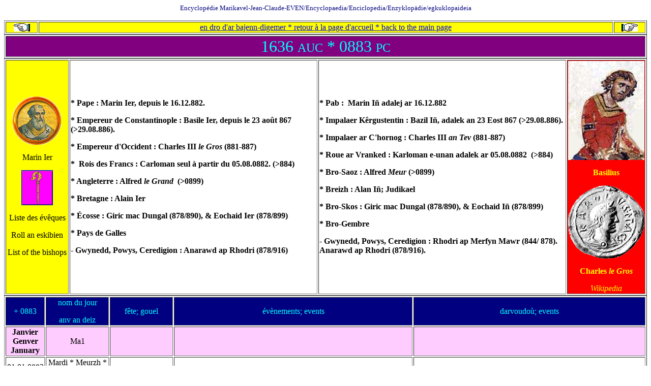

--- FILE ---
content_type: text/html; charset=ISO-8859-1
request_url: http://www.marikavel.org/almanach9/0883.htm
body_size: 102729
content:
<html>

<head>
<meta http-equiv="Content-Language" content="fr">
<meta http-equiv="Content-Type" content="text/html; charset=windows-1252">
<meta name="GENERATOR" content="Microsoft FrontPage 4.0">
<meta name="ProgId" content="FrontPage.Editor.Document">
<title>Almanach. année 883</title>
</head>

<body>

<p align="center"><font color="#000080" size="2">Encyclopédie
Marikavel-Jean-Claude-EVEN/Encyclopaedia/Enciclopedia/Enzyklopädie/<font face="Symbol">egkuklopaideia</font></font></p>

<table border="1" width="100%">
  <tr>
    <td width="5%" bgcolor="#FFFF00" align="center"><a href="0882.htm"><img border="0" src="../images/index2.jpg" width="32" height="16"></a></td>
    <td width="90%" bgcolor="#FFFF00" align="center">
      <p align="center"><a href="../almanach/accueil.htm">en dro d'ar
      bajenn-digemer * retour à la page d'accueil * back to the main page</a></td>
    <td width="5%" bgcolor="#FFFF00" align="center"><a href="0884.htm"><img border="0" src="../images/index1.jpg" width="32" height="16"></a></td>
  </tr>
</table>

<table border="1" width="100%">
  <tr>
    <td width="100%" bgcolor="#800080">
      <p align="center"><font color="#00FFFF" size="6">1636 </font><font color="#00FFFF" size="5">AUC</font><font color="#00FFFF" size="6">
      * 0883 </font><font color="#00FFFF" size="5">PC</font></td>
  </tr>
</table>
<table border="1" width="100%">
  <tr>
    <td width="10%" bgcolor="#FFFF00">
      <p align="center"><img border="0" src="../vatican/Marin-I.gif" width="100" height="95"></p>
      <p align="center">Marin Ier</p>
      <p align="center"><a href="Page%20en%20construction.%20Pajenn%20war%20ar%20stern"><img border="1" src="../images/crosse-eveque-banniere.jpg" width="60" height="67"></a></p>
      <p align="center">Liste des évêques
      <p align="center">Roll an eskibien
      <p align="center">List of the bishops</td>
    <td width="40%"><b>* Pape : Marin Ier, depuis le 16.12.882.&nbsp;</b>
      <p><b>* Empereur de Constantinople : Basile Ier, depuis le 23 août 867
      (&gt;29.08.886).</b></p>
      <p><b>* Empereur d'Occident : Charles III <i>le Gros</i> (881-887)</b></p>
      <p><b>*&nbsp; Rois des Francs : Carloman seul à partir du 05.08.0882.
      (&gt;884)</b></p>
      <p><b>* Angleterre : Alfred <i>le Grand&nbsp;</i> (&gt;0899)</b></p>
      <p><b>* Bretagne : Alain Ier</b>
      <p><b>* Écosse : Giric mac Dungal (878/890), &amp; Eochaid Ier (878/899)</b>
      <p><b><font color="#000000">* Pays de Galles</font></b></p>
      <p><b><font color="#000000">- Gwynedd, Powys, Ceredigion : Anarawd ap
      Rhodri (878/916)</font></b></p>
    </td>
    <td width="40%"><b>* Pab :&nbsp; Marin Iñ adalej ar 16.12.882&nbsp;</b>
      <p><b>* Impalaer Kêrgustentin : Bazil Iñ, adalek an 23 Eost 867
      (&gt;29.08.886).</b></p>
      <p><b>* Impalaer ar C'hornog : Charles III <i>an Tev</i> (881-887)</b></p>
      <p><b>* Roue ar Vranked : Karloman e-unan adalek ar 05.08.0882&nbsp; (&gt;884)</b></p>
      <p><b>* Bro-Saoz : Alfred <i>Meur</i> (&gt;0899)</b>
      <p><b>* Breizh : Alan Iñ; Judikael</b>
      <p><b>* Bro-Skos : Giric mac Dungal (878/890), &amp; Eochaid Iñ (878/899)</b>
      <p><b>* Bro-Gembre</b><p><font color="#000000"><b>- Gwynedd, Powys, Ceredigion : Rhodri ap
      Merfyn Mawr (844/ 878)</b></font><b>. <font color="#000000">
      Anarawd ap Rhodri (878/916).</font></b>
    </td>
    <td width="10%" bgcolor="#FF0000">
      <p align="center"><img border="0" src="../constantinople/Basile-le-Macedonien.gif" width="150" height="195"></p>
      <p align="center"><font color="#FFFF00"><b>Basilius</b></font>
      <p align="center"><img border="0" src="../saint-empire/Charles_le_gros.gif" width="150" height="144">
      <p align="center"><font color="#FFFF00"><b>Charles<i> le Gros</i></b></font>
      <p align="center"><font color="#FFFF00"><i>Wikipedia</i></font></td>
  </tr>
</table>
<table border="1" width="100%">
  <tr>
    <td width="5%" align="center" bgcolor="#000080"><font color="#00FFFF">+ 0883</font></td>
    <td width="10%" align="center" bgcolor="#000080"><font color="#00FFFF">nom
      du jour</font>
      <p><font color="#00FFFF">anv an deiz</font></p>
    </td>
    <td width="10%" align="center" bgcolor="#000080"><font color="#00FFFF">fête;
      gouel</font></td>
    <td width="38%" align="center" bgcolor="#000080"><font color="#00FFFF">évènements;
      events</font></td>
    <td width="37%" align="center" bgcolor="#000080"><font color="#00FFFF">darvoudoù; events</font></td>
  </tr>
  <tr>
    <td width="5%" align="center" bgcolor="#FFCCFF"><b>Janvier Genver January</b></td>
    <td width="10%" align="center" bgcolor="#FFCCFF">Ma1
    </td>
    <td width="10%" align="center" bgcolor="#FFCCFF">&nbsp;
    </td>
    <td width="38%" bgcolor="#FFCCFF">&nbsp;</td>
    <td width="37%" bgcolor="#FFCCFF">&nbsp;</td>
  </tr>
  <tr>
    <td width="5%" align="center">01.01.0883</td>
    <td width="10%" align="center">Mardi * Meurzh * Tuesday</td>
    <td width="10%" align="center">&nbsp;</td>
    <td width="38%">&nbsp;</td>
    <td width="37%">&nbsp;</td>
  </tr>
  <tr>
    <td width="5%" align="center">02.01.0883</td>
    <td width="10%" align="center">Mercredi * Merc'her * Wednesday</td>
    <td width="10%" align="center">&nbsp;</td>
    <td width="38%">&nbsp;</td>
    <td width="37%">&nbsp;</td>
  </tr>
  <tr>
    <td width="5%" align="center">03.01.0883</td>
    <td width="10%" align="center">Jeudi * Yaou * Thursday</td>
    <td width="10%" align="center">&nbsp;</td>
    <td width="38%">&nbsp;</td>
    <td width="37%">&nbsp;</td>
  </tr>
  <tr>
    <td width="5%" align="center">04.01.0883</td>
    <td width="10%" align="center">Vendredi * Gwener * Friday</td>
    <td width="10%" align="center">&nbsp;</td>
    <td width="38%">&nbsp;</td>
    <td width="37%">&nbsp;</td>
  </tr>
  <tr>
    <td width="5%" align="center">05.01.0883</td>
    <td width="10%" align="center">Samedi * Sadorn * Saturday</td>
    <td width="10%" align="center">&nbsp;</td>
    <td width="38%">&nbsp;</td>
    <td width="37%">&nbsp;</td>
  </tr>
  <tr>
    <td width="5%" align="center" bgcolor="#99CCFF">06.01.0883</td>
    <td width="10%" align="center" bgcolor="#99CCFF">Dimanche * Sul * Sunday</td>
    <td width="10%" align="center" bgcolor="#99CCFF">&nbsp;</td>
    <td width="38%" bgcolor="#99CCFF">&nbsp;</td>
    <td width="37%" bgcolor="#99CCFF">&nbsp;</td>
  </tr>
  <tr>
    <td width="5%" align="center">07.01.0883</td>
    <td width="10%" align="center">Lundi * Lun * Monday</td>
    <td width="10%" align="center">&nbsp;</td>
    <td width="38%">&nbsp;</td>
    <td width="37%">&nbsp;</td>
  </tr>
  <tr>
    <td width="5%" align="center">08.01.0883</td>
    <td width="10%" align="center">Mardi * Meurzh * Tuesday</td>
    <td width="10%" align="center">&nbsp;</td>
    <td width="38%">&nbsp;</td>
    <td width="37%">&nbsp;</td>
  </tr>
  <tr>
    <td width="5%" align="center">09.01.0883</td>
    <td width="10%" align="center">Mercredi * Merc'her * Wednesday</td>
    <td width="10%" align="center">&nbsp;</td>
    <td width="38%">&nbsp;</td>
    <td width="37%">&nbsp;</td>
  </tr>
  <tr>
    <td width="5%" align="center">10.01.0883</td>
    <td width="10%" align="center">Jeudi * Yaou * Thursday</td>
    <td width="10%" align="center">&nbsp;</td>
    <td width="38%">&nbsp;</td>
    <td width="37%">&nbsp;</td>
  </tr>
  <tr>
    <td width="5%" align="center">11.01.0883</td>
    <td width="10%" align="center">Vendredi * Gwener * Friday</td>
    <td width="10%" align="center">&nbsp;</td>
    <td width="38%">&nbsp;</td>
    <td width="37%">&nbsp;</td>
  </tr>
  <tr>
    <td width="5%" align="center">12.01.0883</td>
    <td width="10%" align="center">Samedi * Sadorn * Saturday</td>
    <td width="10%" align="center">&nbsp;</td>
    <td width="38%">&nbsp;</td>
    <td width="37%">&nbsp;</td>
  </tr>
  <tr>
    <td width="5%" align="center" bgcolor="#99CCFF">13.01.0883</td>
    <td width="10%" align="center" bgcolor="#99CCFF">Dimanche * Sul * Sunday</td>
    <td width="10%" align="center" bgcolor="#99CCFF">&nbsp;</td>
    <td width="38%" bgcolor="#99CCFF">&nbsp;</td>
    <td width="37%" bgcolor="#99CCFF">&nbsp;</td>
  </tr>
  <tr>
    <td width="5%" align="center">14.01.0883</td>
    <td width="10%" align="center">Lundi * Lun * Monday</td>
    <td width="10%" align="center">&nbsp;</td>
    <td width="38%">&nbsp;</td>
    <td width="37%">&nbsp;</td>
  </tr>
  <tr>
    <td width="5%" align="center">15.01.0883</td>
    <td width="10%" align="center">Mardi * Meurzh * Tuesday</td>
    <td width="10%" align="center">&nbsp;</td>
    <td width="38%">&nbsp;</td>
    <td width="37%">&nbsp;</td>
  </tr>
  <tr>
    <td width="5%" align="center">16.01.0883</td>
    <td width="10%" align="center">Mercredi * Merc'her * Wednesday</td>
    <td width="10%" align="center">&nbsp;</td>
    <td width="38%">&nbsp;</td>
    <td width="37%">&nbsp;</td>
  </tr>
  <tr>
    <td width="5%" align="center">17.01.0883</td>
    <td width="10%" align="center">Jeudi * Yaou * Thursday</td>
    <td width="10%" align="center">&nbsp;</td>
    <td width="38%">&nbsp;</td>
    <td width="37%">&nbsp;</td>
  </tr>
  <tr>
    <td width="5%" align="center">18.01.0883</td>
    <td width="10%" align="center">Vendredi * Gwener * Friday</td>
    <td width="10%" align="center">&nbsp;</td>
    <td width="38%">&nbsp;</td>
    <td width="37%">&nbsp;</td>
  </tr>
  <tr>
    <td width="5%" align="center">19.01.0883</td>
    <td width="10%" align="center">Samedi * Sadorn * Saturday</td>
    <td width="10%" align="center">&nbsp;</td>
    <td width="38%">&nbsp;</td>
    <td width="37%">&nbsp;</td>
  </tr>
  <tr>
    <td width="5%" align="center" bgcolor="#99CCFF">20.01.0883</td>
    <td width="10%" align="center" bgcolor="#99CCFF">Dimanche * Sul * Sunday</td>
    <td width="10%" align="center" bgcolor="#99CCFF">&nbsp;</td>
    <td width="38%" bgcolor="#99CCFF">&nbsp;</td>
    <td width="37%" bgcolor="#99CCFF">&nbsp;</td>
  </tr>
  <tr>
    <td width="5%" align="center">21.01.0883</td>
    <td width="10%" align="center">Lundi * Lun * Monday</td>
    <td width="10%" align="center">&nbsp;</td>
    <td width="38%">&nbsp;</td>
    <td width="37%">&nbsp;</td>
  </tr>
  <tr>
    <td width="5%" align="center">22.01.0883</td>
    <td width="10%" align="center">Mardi * Meurzh * Tuesday</td>
    <td width="10%" align="center">&nbsp;</td>
    <td width="38%">&nbsp;</td>
    <td width="37%">&nbsp;</td>
  </tr>
  <tr>
    <td width="5%" align="center">23.01.0883</td>
    <td width="10%" align="center">Mercredi * Merc'her * Wednesday</td>
    <td width="10%" align="center">&nbsp;</td>
    <td width="38%">&nbsp;</td>
    <td width="37%">&nbsp;</td>
  </tr>
  <tr>
    <td width="5%" align="center">24.01.0883</td>
    <td width="10%" align="center">Jeudi * Yaou * Thursday</td>
    <td width="10%" align="center">&nbsp;</td>
    <td width="38%">&nbsp;</td>
    <td width="37%">&nbsp;</td>
  </tr>
  <tr>
    <td width="5%" align="center">25.01.0883</td>
    <td width="10%" align="center">Vendredi * Gwener * Friday</td>
    <td width="10%" align="center">&nbsp;</td>
    <td width="38%">&nbsp;</td>
    <td width="37%">&nbsp;</td>
  </tr>
  <tr>
    <td width="5%" align="center">26.01.0883</td>
    <td width="10%" align="center">Samedi * Sadorn * Saturday</td>
    <td width="10%" align="center">&nbsp;</td>
    <td width="38%">&nbsp;</td>
    <td width="37%">&nbsp;</td>
  </tr>
  <tr>
    <td width="5%" align="center" bgcolor="#99CCFF">27.01.0883</td>
    <td width="10%" align="center" bgcolor="#99CCFF">Dimanche * Sul * Sunday</td>
    <td width="10%" align="center" bgcolor="#99CCFF">&nbsp;</td>
    <td width="38%" bgcolor="#99CCFF">&nbsp;</td>
    <td width="37%" bgcolor="#99CCFF">&nbsp;</td>
  </tr>
  <tr>
    <td width="5%" align="center">28.01.0883</td>
    <td width="10%" align="center">Lundi * Lun * Monday</td>
    <td width="10%" align="center">&nbsp;</td>
    <td width="38%">&nbsp;</td>
    <td width="37%">&nbsp;</td>
  </tr>
  <tr>
    <td width="5%" align="center">29.01.0883</td>
    <td width="10%" align="center">Mardi * Meurzh * Tuesday</td>
    <td width="10%" align="center">&nbsp;</td>
    <td width="38%">&nbsp;</td>
    <td width="37%">&nbsp;</td>
  </tr>
  <tr>
    <td width="5%" align="center">30.01.0883</td>
    <td width="10%" align="center">Mercredi * Merc'her * Wednesday</td>
    <td width="10%" align="center">&nbsp;</td>
    <td width="38%">&nbsp;</td>
    <td width="37%">&nbsp;</td>
  </tr>
  <tr>
    <td width="5%" align="center">31.01.0883</td>
    <td width="10%" align="center">Jeudi * Yaou * Thursday</td>
    <td width="10%" align="center">&nbsp;</td>
    <td width="38%">&nbsp;</td>
    <td width="37%">&nbsp;</td>
  </tr>
  <tr>
    <td width="5%" align="center" bgcolor="#FFCCFF"><b>Février C'hwevrer
      February</b></td>
    <td width="10%" align="center" bgcolor="#FFCCFF">&nbsp;</td>
    <td width="10%" align="center" bgcolor="#FFCCFF">&nbsp;</td>
    <td width="38%" bgcolor="#FFCCFF">&nbsp;</td>
    <td width="37%" bgcolor="#FFCCFF">&nbsp;</td>
  </tr>
  <tr>
    <td width="5%" align="center">01.02.0883</td>
    <td width="10%" align="center">Vendredi * Gwener * Friday</td>
    <td width="10%" align="center">&nbsp;</td>
    <td width="38%">&nbsp;</td>
    <td width="37%">&nbsp;</td>
  </tr>
  <tr>
    <td width="5%" align="center">02.02.0883</td>
    <td width="10%" align="center">Samedi * Sadorn * Saturday</td>
    <td width="10%" align="center">&nbsp;</td>
    <td width="38%">&nbsp;</td>
    <td width="37%">&nbsp;</td>
  </tr>
  <tr>
    <td width="5%" align="center" bgcolor="#99CCFF">03.02.0883</td>
    <td width="10%" align="center" bgcolor="#99CCFF">Dimanche * Sul * Sunday</td>
    <td width="10%" align="center" bgcolor="#99CCFF">&nbsp;</td>
    <td width="38%" bgcolor="#99CCFF">&nbsp;</td>
    <td width="37%" bgcolor="#99CCFF">&nbsp;</td>
  </tr>
  <tr>
    <td width="5%" align="center">04.02.0883</td>
    <td width="10%" align="center">Lundi * Lun * Monday</td>
    <td width="10%" align="center">&nbsp;</td>
    <td width="38%">&nbsp;</td>
    <td width="37%">&nbsp;</td>
  </tr>
  <tr>
    <td width="5%" align="center">05.02.0883</td>
    <td width="10%" align="center">Mardi * Meurzh * Tuesday</td>
    <td width="10%" align="center">&nbsp;</td>
    <td width="38%">&nbsp;</td>
    <td width="37%">&nbsp;</td>
  </tr>
  <tr>
    <td width="5%" align="center">06.02.0883</td>
    <td width="10%" align="center">Mercredi * Merc'her * Wednesday</td>
    <td width="10%" align="center">&nbsp;</td>
    <td width="38%">&nbsp;</td>
    <td width="37%">&nbsp;</td>
  </tr>
  <tr>
    <td width="5%" align="center">07.02.0883</td>
    <td width="10%" align="center">Jeudi * Yaou * Thursday</td>
    <td width="10%" align="center">&nbsp;</td>
    <td width="38%">&nbsp;</td>
    <td width="37%">&nbsp;</td>
  </tr>
  <tr>
    <td width="5%" align="center">08.02.0883</td>
    <td width="10%" align="center">Vendredi * Gwener * Friday</td>
    <td width="10%" align="center">&nbsp;</td>
    <td width="38%">&nbsp;</td>
    <td width="37%">&nbsp;</td>
  </tr>
  <tr>
    <td width="5%" align="center">09.02.0883</td>
    <td width="10%" align="center">Samedi * Sadorn * Saturday</td>
    <td width="10%" align="center">&nbsp;</td>
    <td width="38%">&nbsp;</td>
    <td width="37%">&nbsp;</td>
  </tr>
  <tr>
    <td width="5%" align="center" bgcolor="#99CCFF">10.02.0883</td>
    <td width="10%" align="center" bgcolor="#99CCFF">Dimanche * Sul * Sunday</td>
    <td width="10%" align="center" bgcolor="#99CCFF">&nbsp;</td>
    <td width="38%" bgcolor="#99CCFF">&nbsp;</td>
    <td width="37%" bgcolor="#99CCFF">&nbsp;</td>
  </tr>
  <tr>
    <td width="5%" align="center">11.02.0883</td>
    <td width="10%" align="center">Lundi * Lun * Monday</td>
    <td width="10%" align="center">&nbsp;</td>
    <td width="38%">&nbsp;</td>
    <td width="37%">&nbsp;</td>
  </tr>
  <tr>
    <td width="5%" align="center">12.02.0883</td>
    <td width="10%" align="center">Mardi * Meurzh * Tuesday</td>
    <td width="10%" align="center">&nbsp;</td>
    <td width="38%">&nbsp;</td>
    <td width="37%">&nbsp;</td>
  </tr>
  <tr>
    <td width="5%" align="center">13.02.0883</td>
    <td width="10%" align="center">Mercredi * Merc'her * Wednesday</td>
    <td width="10%" align="center">&nbsp;</td>
    <td width="38%">&nbsp;</td>
    <td width="37%">&nbsp;</td>
  </tr>
  <tr>
    <td width="5%" align="center">14.02.0883</td>
    <td width="10%" align="center">Jeudi * Yaou * Thursday</td>
    <td width="10%" align="center">&nbsp;</td>
    <td width="38%">&nbsp;</td>
    <td width="37%">&nbsp;</td>
  </tr>
  <tr>
    <td width="5%" align="center">15.02.0883</td>
    <td width="10%" align="center">Vendredi * Gwener * Friday</td>
    <td width="10%" align="center">&nbsp;</td>
    <td width="38%">&nbsp;</td>
    <td width="37%">&nbsp;</td>
  </tr>
  <tr>
    <td width="5%" align="center">16.02.0883</td>
    <td width="10%" align="center">Samedi * Sadorn * Saturday</td>
    <td width="10%" align="center">&nbsp;</td>
    <td width="38%">&nbsp;</td>
    <td width="37%">&nbsp;</td>
  </tr>
  <tr>
    <td width="5%" align="center" bgcolor="#99CCFF">17.02.0883</td>
    <td width="10%" align="center" bgcolor="#99CCFF">Dimanche * Sul * Sunday</td>
    <td width="10%" align="center" bgcolor="#99CCFF">&nbsp;</td>
    <td width="38%" bgcolor="#99CCFF">&nbsp;</td>
    <td width="37%" bgcolor="#99CCFF">&nbsp;</td>
  </tr>
  <tr>
    <td width="5%" align="center">18.02.0883</td>
    <td width="10%" align="center">Lundi * Lun * Monday</td>
    <td width="10%" align="center">&nbsp;</td>
    <td width="38%">&nbsp;</td>
    <td width="37%">&nbsp;</td>
  </tr>
  <tr>
    <td width="5%" align="center">19.02.0883</td>
    <td width="10%" align="center">Mardi * Meurzh * Tuesday</td>
    <td width="10%" align="center">&nbsp;</td>
    <td width="38%">&nbsp;</td>
    <td width="37%">&nbsp;</td>
  </tr>
  <tr>
    <td width="5%" align="center">20.02.0883</td>
    <td width="10%" align="center">Mercredi * Merc'her * Wednesday</td>
    <td width="10%" align="center">&nbsp;</td>
    <td width="38%">&nbsp;</td>
    <td width="37%">&nbsp;</td>
  </tr>
  <tr>
    <td width="5%" align="center">21.02.0883</td>
    <td width="10%" align="center">Jeudi * Yaou * Thursday</td>
    <td width="10%" align="center">&nbsp;</td>
    <td width="38%">&nbsp;</td>
    <td width="37%">&nbsp;</td>
  </tr>
  <tr>
    <td width="5%" align="center">22.02.0883</td>
    <td width="10%" align="center">Vendredi * Gwener * Friday</td>
    <td width="10%" align="center">&nbsp;</td>
    <td width="38%">&nbsp;</td>
    <td width="37%">&nbsp;</td>
  </tr>
  <tr>
    <td width="5%" align="center">23.02.0883</td>
    <td width="10%" align="center">Samedi * Sadorn * Saturday</td>
    <td width="10%" align="center">&nbsp;</td>
    <td width="38%">&nbsp;</td>
    <td width="37%">&nbsp;</td>
  </tr>
  <tr>
    <td width="5%" align="center" bgcolor="#99CCFF">24.02.0883</td>
    <td width="10%" align="center" bgcolor="#99CCFF">Dimanche * Sul * Sunday</td>
    <td width="10%" align="center" bgcolor="#99CCFF">&nbsp;</td>
    <td width="38%" bgcolor="#99CCFF">&nbsp;</td>
    <td width="37%" bgcolor="#99CCFF">&nbsp;</td>
  </tr>
  <tr>
    <td width="5%" align="center">25.02.0883</td>
    <td width="10%" align="center">Lundi * Lun * Monday</td>
    <td width="10%" align="center">&nbsp;</td>
    <td width="38%">&nbsp;</td>
    <td width="37%">&nbsp;</td>
  </tr>
  <tr>
    <td width="5%" align="center">26.02.0883</td>
    <td width="10%" align="center">Mardi * Meurzh * Tuesday</td>
    <td width="10%" align="center">&nbsp;</td>
    <td width="38%">&nbsp;</td>
    <td width="37%">&nbsp;</td>
  </tr>
  <tr>
    <td width="5%" align="center">27.02.0883</td>
    <td width="10%" align="center">Mercredi * Merc'her * Wednesday</td>
    <td width="10%" align="center">&nbsp;</td>
    <td width="38%">&nbsp;</td>
    <td width="37%">&nbsp;</td>
  </tr>
  <tr>
    <td width="5%" align="center">28.02.0883</td>
    <td width="10%" align="center">Jeudi * Yaou * Thursday</td>
    <td width="10%" align="center">&nbsp;</td>
    <td width="38%">&nbsp;</td>
    <td width="37%">&nbsp;</td>
  </tr>
  <tr>
    <td width="5%" align="center" bgcolor="#FFCCFF"><b>Mars Meurzh March</b></td>
    <td width="10%" align="center" bgcolor="#FFCCFF">&nbsp;</td>
    <td width="10%" align="center" bgcolor="#FFCCFF">&nbsp;</td>
    <td width="38%" bgcolor="#FFCCFF">&nbsp;</td>
    <td width="37%" bgcolor="#FFCCFF">&nbsp;</td>
  </tr>
  <tr>
    <td width="5%" align="center">01.03.0883</td>
    <td width="10%" align="center">Vendredi * Gwener * Friday</td>
    <td width="10%" align="center">&nbsp;</td>
    <td width="38%">&nbsp;</td>
    <td width="37%">&nbsp;</td>
  </tr>
  <tr>
    <td width="5%" align="center">02.03.0883</td>
    <td width="10%" align="center">Samedi * Sadorn * Saturday</td>
    <td width="10%" align="center">&nbsp;</td>
    <td width="38%">&nbsp;</td>
    <td width="37%">&nbsp;</td>
  </tr>
  <tr>
    <td width="5%" align="center" bgcolor="#99CCFF">03.03.0883</td>
    <td width="10%" align="center" bgcolor="#99CCFF">Dimanche * Sul * Sunday</td>
    <td width="10%" align="center" bgcolor="#99CCFF">&nbsp;</td>
    <td width="38%" bgcolor="#99CCFF">&nbsp;</td>
    <td width="37%" bgcolor="#99CCFF">&nbsp;</td>
  </tr>
  <tr>
    <td width="5%" align="center">04.03.0883</td>
    <td width="10%" align="center">Lundi * Lun * Monday</td>
    <td width="10%" align="center">&nbsp;</td>
    <td width="38%">&nbsp;</td>
    <td width="37%">&nbsp;</td>
  </tr>
  <tr>
    <td width="5%" align="center">05.03.0883</td>
    <td width="10%" align="center">Mardi * Meurzh * Tuesday</td>
    <td width="10%" align="center">&nbsp;</td>
    <td width="38%">&nbsp;</td>
    <td width="37%">&nbsp;</td>
  </tr>
  <tr>
    <td width="5%" align="center">06.03.0883</td>
    <td width="10%" align="center">Mercredi * Merc'her * Wednesday</td>
    <td width="10%" align="center">&nbsp;</td>
    <td width="38%">&nbsp;</td>
    <td width="37%">&nbsp;</td>
  </tr>
  <tr>
    <td width="5%" align="center">07.03.0883</td>
    <td width="10%" align="center">Jeudi * Yaou * Thursday</td>
    <td width="10%" align="center">&nbsp;</td>
    <td width="38%">&nbsp;</td>
    <td width="37%">&nbsp;</td>
  </tr>
  <tr>
    <td width="5%" align="center">08.03.0883</td>
    <td width="10%" align="center">Vendredi * Gwener * Friday</td>
    <td width="10%" align="center">&nbsp;</td>
    <td width="38%">&nbsp;</td>
    <td width="37%">&nbsp;</td>
  </tr>
  <tr>
    <td width="5%" align="center">09.03.0883</td>
    <td width="10%" align="center">Samedi * Sadorn * Saturday</td>
    <td width="10%" align="center">&nbsp;</td>
    <td width="38%">&nbsp;</td>
    <td width="37%">&nbsp;</td>
  </tr>
  <tr>
    <td width="5%" align="center" bgcolor="#99CCFF">10.03.0883</td>
    <td width="10%" align="center" bgcolor="#99CCFF">Dimanche * Sul * Sunday</td>
    <td width="10%" align="center" bgcolor="#99CCFF">&nbsp;</td>
    <td width="38%" bgcolor="#99CCFF">&nbsp;</td>
    <td width="37%" bgcolor="#99CCFF">&nbsp;</td>
  </tr>
  <tr>
    <td width="5%" align="center">11.03.0883</td>
    <td width="10%" align="center">Lundi * Lun * Monday</td>
    <td width="10%" align="center">&nbsp;</td>
    <td width="38%">&nbsp;</td>
    <td width="37%">&nbsp;</td>
  </tr>
  <tr>
    <td width="5%" align="center">12.03.0883</td>
    <td width="10%" align="center">Mardi * Meurzh * Tuesday</td>
    <td width="10%" align="center">&nbsp;</td>
    <td width="38%">&nbsp;</td>
    <td width="37%">&nbsp;</td>
  </tr>
  <tr>
    <td width="5%" align="center">13.03.0883</td>
    <td width="10%" align="center">Mercredi * Merc'her * Wednesday</td>
    <td width="10%" align="center">&nbsp;</td>
    <td width="38%">&nbsp;</td>
    <td width="37%">&nbsp;</td>
  </tr>
  <tr>
    <td width="5%" align="center">14.03.0883</td>
    <td width="10%" align="center">Jeudi * Yaou * Thursday</td>
    <td width="10%" align="center">&nbsp;</td>
    <td width="38%">&nbsp;</td>
    <td width="37%">&nbsp;</td>
  </tr>
  <tr>
    <td width="5%" align="center">15.03.0883</td>
    <td width="10%" align="center">Vendredi * Gwener * Friday</td>
    <td width="10%" align="center">&nbsp;</td>
    <td width="38%">&nbsp;</td>
    <td width="37%">&nbsp;</td>
  </tr>
  <tr>
    <td width="5%" align="center">16.03.0883</td>
    <td width="10%" align="center">Samedi * Sadorn * Saturday</td>
    <td width="10%" align="center">&nbsp;</td>
    <td width="38%">&nbsp;</td>
    <td width="37%">&nbsp;</td>
  </tr>
  <tr>
    <td width="5%" align="center" bgcolor="#99CCFF">17.03.0883</td>
    <td width="10%" align="center" bgcolor="#99CCFF">Dimanche * Sul * Sunday</td>
    <td width="10%" align="center" bgcolor="#99CCFF">&nbsp;</td>
    <td width="38%" bgcolor="#99CCFF">&nbsp;</td>
    <td width="37%" bgcolor="#99CCFF">&nbsp;</td>
  </tr>
  <tr>
    <td width="5%" align="center">18.03.0883</td>
    <td width="10%" align="center">Lundi * Lun * Monday</td>
    <td width="10%" align="center">&nbsp;</td>
    <td width="38%">&nbsp;</td>
    <td width="37%">&nbsp;</td>
  </tr>
  <tr>
    <td width="5%" align="center">19.03.0883</td>
    <td width="10%" align="center">Mardi * Meurzh * Tuesday</td>
    <td width="10%" align="center">&nbsp;</td>
    <td width="38%">&nbsp;</td>
    <td width="37%">&nbsp;</td>
  </tr>
  <tr>
    <td width="5%" align="center">20.03.0883</td>
    <td width="10%" align="center">Mercredi * Merc'her * Wednesday</td>
    <td width="10%" align="center">&nbsp;</td>
    <td width="38%">&nbsp;</td>
    <td width="37%">&nbsp;</td>
  </tr>
  <tr>
    <td width="5%" align="center">21.03.0883</td>
    <td width="10%" align="center">Jeudi * Yaou * Thursday</td>
    <td width="10%" align="center">&nbsp;</td>
    <td width="38%">&nbsp;</td>
    <td width="37%">&nbsp;</td>
  </tr>
  <tr>
    <td width="5%" align="center">22.03.0883</td>
    <td width="10%" align="center">Vendredi * Gwener * Friday</td>
    <td width="10%" align="center">&nbsp;</td>
    <td width="38%">&nbsp;</td>
    <td width="37%">&nbsp;</td>
  </tr>
  <tr>
    <td width="5%" align="center">23.03.0883</td>
    <td width="10%" align="center">Samedi * Sadorn * Saturday</td>
    <td width="10%" align="center">&nbsp;</td>
    <td width="38%">&nbsp;</td>
    <td width="37%">&nbsp;</td>
  </tr>
  <tr>
    <td width="5%" align="center" bgcolor="#99CCFF">24.03.0883</td>
    <td width="10%" align="center" bgcolor="#99CCFF">Dimanche * Sul * Sunday</td>
    <td width="10%" align="center" bgcolor="#99CCFF">&nbsp;</td>
    <td width="38%" bgcolor="#99CCFF">&nbsp;</td>
    <td width="37%" bgcolor="#99CCFF">&nbsp;</td>
  </tr>
  <tr>
    <td width="5%" align="center">25.03.0883</td>
    <td width="10%" align="center">Lundi * Lun * Monday</td>
    <td width="10%" align="center">&nbsp;</td>
    <td width="38%">&nbsp;</td>
    <td width="37%">&nbsp;</td>
  </tr>
  <tr>
    <td width="5%" align="center">26.03.0883</td>
    <td width="10%" align="center">Mardi * Meurzh * Tuesday</td>
    <td width="10%" align="center">&nbsp;</td>
    <td width="38%">&nbsp;</td>
    <td width="37%">&nbsp;</td>
  </tr>
  <tr>
    <td width="5%" align="center">27.03.0883</td>
    <td width="10%" align="center">Mercredi * Merc'her * Wednesday</td>
    <td width="10%" align="center">&nbsp;</td>
    <td width="38%">&nbsp;</td>
    <td width="37%">&nbsp;</td>
  </tr>
  <tr>
    <td width="5%" align="center">28.03.0883</td>
    <td width="10%" align="center">Jeudi * Yaou * Thursday</td>
    <td width="10%" align="center">&nbsp;</td>
    <td width="38%">&nbsp;</td>
    <td width="37%">&nbsp;</td>
  </tr>
  <tr>
    <td width="5%" align="center">29.03.0883</td>
    <td width="10%" align="center">Vendredi * Gwener * Friday</td>
    <td width="10%" align="center">&nbsp;</td>
    <td width="38%">&nbsp;</td>
    <td width="37%">&nbsp;</td>
  </tr>
  <tr>
    <td width="5%" align="center">30.03.0883</td>
    <td width="10%" align="center">Samedi * Sadorn * Saturday</td>
    <td width="10%" align="center">&nbsp;</td>
    <td width="38%">&nbsp;</td>
    <td width="37%">&nbsp;</td>
  </tr>
  <tr>
    <td width="5%" align="center" bgcolor="#FFFF00">31.03.0883</td>
    <td width="10%" align="center" bgcolor="#FFFF00">Dimanche * Sul * Sunday</td>
    <td width="10%" align="center" bgcolor="#FFFF00">Pâques / Sul-Fask / Easter</td>
    <td width="38%" bgcolor="#FFFF00"><img border="0" src="../images/croix-celtique-miniature.gif"></td>
    <td width="37%" bgcolor="#FFFF00"><img border="0" src="../images/croix-celtique-miniature.gif"></td>
  </tr>
  <tr>
    <td width="5%" align="center" bgcolor="#FFCCFF"><b>Avril Ebrel April</b></td>
    <td width="10%" align="center" bgcolor="#FFCCFF">&nbsp;</td>
    <td width="10%" align="center" bgcolor="#FFCCFF">&nbsp;</td>
    <td width="38%" bgcolor="#FFCCFF">&nbsp;</td>
    <td width="37%" bgcolor="#FFCCFF">&nbsp;</td>
  </tr>
  <tr>
    <td width="5%" align="center">01.04.0883</td>
    <td width="10%" align="center">Lundi * Lun * Monday</td>
    <td width="10%" align="center">&nbsp;</td>
    <td width="38%">&nbsp;</td>
    <td width="37%">&nbsp;</td>
  </tr>
  <tr>
    <td width="5%" align="center">02.04.0883</td>
    <td width="10%" align="center">Mardi * Meurzh * Tuesday</td>
    <td width="10%" align="center">&nbsp;</td>
    <td width="38%">&nbsp;</td>
    <td width="37%">&nbsp;</td>
  </tr>
  <tr>
    <td width="5%" align="center">03.04.0883</td>
    <td width="10%" align="center">Mercredi * Merc'her * Wednesday</td>
    <td width="10%" align="center">&nbsp;</td>
    <td width="38%">&nbsp;</td>
    <td width="37%">&nbsp;</td>
  </tr>
  <tr>
    <td width="5%" align="center">04.04.0883</td>
    <td width="10%" align="center">Jeudi * Yaou * Thursday</td>
    <td width="10%" align="center">&nbsp;</td>
    <td width="38%">&nbsp;</td>
    <td width="37%">&nbsp;</td>
  </tr>
  <tr>
    <td width="5%" align="center">05.04.0883</td>
    <td width="10%" align="center">Vendredi * Gwener * Friday</td>
    <td width="10%" align="center">&nbsp;</td>
    <td width="38%">&nbsp;</td>
    <td width="37%">&nbsp;</td>
  </tr>
  <tr>
    <td width="5%" align="center">06.04.0883</td>
    <td width="10%" align="center">Samedi * Sadorn * Saturday</td>
    <td width="10%" align="center">&nbsp;</td>
    <td width="38%">&nbsp;</td>
    <td width="37%">&nbsp;</td>
  </tr>
  <tr>
    <td width="5%" align="center" bgcolor="#99CCFF">07.04.0883</td>
    <td width="10%" align="center" bgcolor="#99CCFF">Dimanche * Sul * Sunday</td>
    <td width="10%" align="center" bgcolor="#99CCFF">&nbsp;</td>
    <td width="38%" bgcolor="#99CCFF">&nbsp;</td>
    <td width="37%" bgcolor="#99CCFF">&nbsp;</td>
  </tr>
  <tr>
    <td width="5%" align="center">08.04.0883</td>
    <td width="10%" align="center">Lundi * Lun * Monday</td>
    <td width="10%" align="center">&nbsp;</td>
    <td width="38%">&nbsp;</td>
    <td width="37%">&nbsp;</td>
  </tr>
  <tr>
    <td width="5%" align="center">09.04.0883</td>
    <td width="10%" align="center">Mardi * Meurzh * Tuesday</td>
    <td width="10%" align="center">&nbsp;</td>
    <td width="38%">&nbsp;</td>
    <td width="37%">&nbsp;</td>
  </tr>
  <tr>
    <td width="5%" align="center">10.04.0883</td>
    <td width="10%" align="center">Mercredi * Merc'her * Wednesday</td>
    <td width="10%" align="center">&nbsp;</td>
    <td width="38%">&nbsp;</td>
    <td width="37%">&nbsp;</td>
  </tr>
  <tr>
    <td width="5%" align="center">11.04.0883</td>
    <td width="10%" align="center">Jeudi * Yaou * Thursday</td>
    <td width="10%" align="center">&nbsp;</td>
    <td width="38%">&nbsp;</td>
    <td width="37%">&nbsp;</td>
  </tr>
  <tr>
    <td width="5%" align="center">12.04.0883</td>
    <td width="10%" align="center">Vendredi * Gwener * Friday</td>
    <td width="10%" align="center">&nbsp;</td>
    <td width="38%">&nbsp;</td>
    <td width="37%">&nbsp;</td>
  </tr>
  <tr>
    <td width="5%" align="center">13.04.0883</td>
    <td width="10%" align="center">Samedi * Sadorn * Saturday</td>
    <td width="10%" align="center">&nbsp;</td>
    <td width="38%">&nbsp;</td>
    <td width="37%">&nbsp;</td>
  </tr>
  <tr>
    <td width="5%" align="center" bgcolor="#99CCFF">14.04.0883</td>
    <td width="10%" align="center" bgcolor="#99CCFF">Dimanche * Sul * Sunday</td>
    <td width="10%" align="center" bgcolor="#99CCFF">&nbsp;</td>
    <td width="38%" bgcolor="#99CCFF">&nbsp;</td>
    <td width="37%" bgcolor="#99CCFF">&nbsp;</td>
  </tr>
  <tr>
    <td width="5%" align="center">15.04.0883</td>
    <td width="10%" align="center">Lundi * Lun * Monday</td>
    <td width="10%" align="center">&nbsp;</td>
    <td width="38%">&nbsp;</td>
    <td width="37%">&nbsp;</td>
  </tr>
  <tr>
    <td width="5%" align="center">16.04.0883</td>
    <td width="10%" align="center">Mardi * Meurzh * Tuesday</td>
    <td width="10%" align="center">&nbsp;</td>
    <td width="38%">&nbsp;</td>
    <td width="37%">&nbsp;</td>
  </tr>
  <tr>
    <td width="5%" align="center">17.04.0883</td>
    <td width="10%" align="center">Mercredi * Merc'her * Wednesday</td>
    <td width="10%" align="center">&nbsp;</td>
    <td width="38%">&nbsp;</td>
    <td width="37%">&nbsp;</td>
  </tr>
  <tr>
    <td width="5%" align="center">18.04.0883</td>
    <td width="10%" align="center">Jeudi * Yaou * Thursday</td>
    <td width="10%" align="center">&nbsp;</td>
    <td width="38%">&nbsp;</td>
    <td width="37%">&nbsp;</td>
  </tr>
  <tr>
    <td width="5%" align="center">19.04.0883</td>
    <td width="10%" align="center">Vendredi * Gwener * Friday</td>
    <td width="10%" align="center">&nbsp;</td>
    <td width="38%">&nbsp;</td>
    <td width="37%">&nbsp;</td>
  </tr>
  <tr>
    <td width="5%" align="center">20.04.0883</td>
    <td width="10%" align="center">Samedi * Sadorn * Saturday</td>
    <td width="10%" align="center">&nbsp;</td>
    <td width="38%">&nbsp;</td>
    <td width="37%">&nbsp;</td>
  </tr>
  <tr>
    <td width="5%" align="center" bgcolor="#99CCFF">21.04.0883</td>
    <td width="10%" align="center" bgcolor="#99CCFF">Dimanche * Sul * Sunday</td>
    <td width="10%" align="center" bgcolor="#99CCFF">&nbsp;</td>
    <td width="38%" bgcolor="#99CCFF">&nbsp;</td>
    <td width="37%" bgcolor="#99CCFF">&nbsp;</td>
  </tr>
  <tr>
    <td width="5%" align="center">22.04.0883</td>
    <td width="10%" align="center">Lundi * Lun * Monday</td>
    <td width="10%" align="center">&nbsp;</td>
    <td width="38%">&nbsp;</td>
    <td width="37%">&nbsp;</td>
  </tr>
  <tr>
    <td width="5%" align="center">23.04.0883</td>
    <td width="10%" align="center">Mardi * Meurzh * Tuesday</td>
    <td width="10%" align="center">&nbsp;</td>
    <td width="38%">&nbsp;</td>
    <td width="37%">&nbsp;</td>
  </tr>
  <tr>
    <td width="5%" align="center">24.04.0883</td>
    <td width="10%" align="center">Mercredi * Merc'her * Wednesday</td>
    <td width="10%" align="center">&nbsp;</td>
    <td width="38%">&nbsp;</td>
    <td width="37%">&nbsp;</td>
  </tr>
  <tr>
    <td width="5%" align="center">25.04.0883</td>
    <td width="10%" align="center">Jeudi * Yaou * Thursday</td>
    <td width="10%" align="center">&nbsp;</td>
    <td width="38%">&nbsp;</td>
    <td width="37%">&nbsp;</td>
  </tr>
  <tr>
    <td width="5%" align="center">26.04.0883</td>
    <td width="10%" align="center">Vendredi * Gwener * Friday</td>
    <td width="10%" align="center">&nbsp;</td>
    <td width="38%">&nbsp;</td>
    <td width="37%">&nbsp;</td>
  </tr>
  <tr>
    <td width="5%" align="center">27.04.0883</td>
    <td width="10%" align="center">Samedi * Sadorn * Saturday</td>
    <td width="10%" align="center">&nbsp;</td>
    <td width="38%">&nbsp;</td>
    <td width="37%">&nbsp;</td>
  </tr>
  <tr>
    <td width="5%" align="center" bgcolor="#99CCFF">28.04.0883</td>
    <td width="10%" align="center" bgcolor="#99CCFF">Dimanche * Sul * Sunday</td>
    <td width="10%" align="center" bgcolor="#99CCFF">&nbsp;</td>
    <td width="38%" bgcolor="#99CCFF">&nbsp;</td>
    <td width="37%" bgcolor="#99CCFF">&nbsp;</td>
  </tr>
  <tr>
    <td width="5%" align="center">29.04.0883</td>
    <td width="10%" align="center">Lundi * Lun * Monday</td>
    <td width="10%" align="center">&nbsp;</td>
    <td width="38%">&nbsp;</td>
    <td width="37%">&nbsp;</td>
  </tr>
  <tr>
    <td width="5%" align="center">30.04.0883</td>
    <td width="10%" align="center">Mardi * Meurzh * Tuesday</td>
    <td width="10%" align="center">&nbsp;</td>
    <td width="38%">&nbsp;</td>
    <td width="37%">&nbsp;</td>
  </tr>
  <tr>
    <td width="5%" align="center" bgcolor="#FFCCFF"><b>Mai Mae May</b></td>
    <td width="10%" align="center" bgcolor="#FFCCFF">&nbsp;</td>
    <td width="10%" align="center" bgcolor="#FFCCFF">&nbsp;</td>
    <td width="38%" bgcolor="#FFCCFF">&nbsp;</td>
    <td width="37%" bgcolor="#FFCCFF">&nbsp;</td>
  </tr>
  <tr>
    <td width="5%" align="center">01.05.0883</td>
    <td width="10%" align="center">Mercredi * Merc'her * Wednesday</td>
    <td width="10%" align="center">&nbsp;</td>
    <td width="38%">&nbsp;</td>
    <td width="37%">&nbsp;</td>
  </tr>
  <tr>
    <td width="5%" align="center">02.05.0883</td>
    <td width="10%" align="center">Jeudi * Yaou * Thursday</td>
    <td width="10%" align="center">&nbsp;</td>
    <td width="38%">&nbsp;</td>
    <td width="37%">&nbsp;</td>
  </tr>
  <tr>
    <td width="5%" align="center">03.05.0883</td>
    <td width="10%" align="center">Vendredi * Gwener * Friday</td>
    <td width="10%" align="center">&nbsp;</td>
    <td width="38%">&nbsp;</td>
    <td width="37%">&nbsp;</td>
  </tr>
  <tr>
    <td width="5%" align="center">04.05.0883</td>
    <td width="10%" align="center">Samedi * Sadorn * Saturday</td>
    <td width="10%" align="center">&nbsp;</td>
    <td width="38%">&nbsp;</td>
    <td width="37%">&nbsp;</td>
  </tr>
  <tr>
    <td width="5%" align="center" bgcolor="#99CCFF">05.05.0883</td>
    <td width="10%" align="center" bgcolor="#99CCFF">Dimanche * Sul * Sunday</td>
    <td width="10%" align="center" bgcolor="#99CCFF">&nbsp;</td>
    <td width="38%" bgcolor="#99CCFF">&nbsp;</td>
    <td width="37%" bgcolor="#99CCFF">&nbsp;</td>
  </tr>
  <tr>
    <td width="5%" align="center">06.05.0883</td>
    <td width="10%" align="center">Lundi * Lun * Monday</td>
    <td width="10%" align="center">&nbsp;</td>
    <td width="38%">&nbsp;</td>
    <td width="37%">&nbsp;</td>
  </tr>
  <tr>
    <td width="5%" align="center">07.05.0883</td>
    <td width="10%" align="center">Mardi * Meurzh * Tuesday</td>
    <td width="10%" align="center">&nbsp;</td>
    <td width="38%">&nbsp;</td>
    <td width="37%">&nbsp;</td>
  </tr>
  <tr>
    <td width="5%" align="center">08.05.0883</td>
    <td width="10%" align="center">Mercredi * Merc'her * Wednesday</td>
    <td width="10%" align="center">&nbsp;</td>
    <td width="38%">&nbsp;</td>
    <td width="37%">&nbsp;</td>
  </tr>
  <tr>
    <td width="5%" align="center">09.05.0883</td>
    <td width="10%" align="center">Jeudi * Yaou * Thursday</td>
    <td width="10%" align="center">&nbsp;</td>
    <td width="38%">&nbsp;</td>
    <td width="37%">&nbsp;</td>
  </tr>
  <tr>
    <td width="5%" align="center">10.05.0883</td>
    <td width="10%" align="center">Vendredi * Gwener * Friday</td>
    <td width="10%" align="center">&nbsp;</td>
    <td width="38%">&nbsp;</td>
    <td width="37%">&nbsp;</td>
  </tr>
  <tr>
    <td width="5%" align="center">11.05.0883</td>
    <td width="10%" align="center">Samedi * Sadorn * Saturday</td>
    <td width="10%" align="center">&nbsp;</td>
    <td width="38%">&nbsp;</td>
    <td width="37%">&nbsp;</td>
  </tr>
  <tr>
    <td width="5%" align="center" bgcolor="#99CCFF">12.05.0883</td>
    <td width="10%" align="center" bgcolor="#99CCFF">Dimanche * Sul * Sunday</td>
    <td width="10%" align="center" bgcolor="#99CCFF">&nbsp;</td>
    <td width="38%" bgcolor="#99CCFF">&nbsp;</td>
    <td width="37%" bgcolor="#99CCFF">&nbsp;</td>
  </tr>
  <tr>
    <td width="5%" align="center">13.05.0883</td>
    <td width="10%" align="center">Lundi * Lun * Monday</td>
    <td width="10%" align="center">&nbsp;</td>
    <td width="38%">&nbsp;</td>
    <td width="37%">&nbsp;</td>
  </tr>
  <tr>
    <td width="5%" align="center">14.05.0883</td>
    <td width="10%" align="center">Mardi * Meurzh * Tuesday</td>
    <td width="10%" align="center">&nbsp;</td>
    <td width="38%">&nbsp;</td>
    <td width="37%">&nbsp;</td>
  </tr>
  <tr>
    <td width="5%" align="center">15.05.0883</td>
    <td width="10%" align="center">Mercredi * Merc'her * Wednesday</td>
    <td width="10%" align="center">&nbsp;</td>
    <td width="38%">&nbsp;</td>
    <td width="37%">&nbsp;</td>
  </tr>
  <tr>
    <td width="5%" align="center">16.05.0883</td>
    <td width="10%" align="center">Jeudi * Yaou * Thursday</td>
    <td width="10%" align="center">&nbsp;</td>
    <td width="38%">&nbsp;</td>
    <td width="37%">&nbsp;</td>
  </tr>
  <tr>
    <td width="5%" align="center">17.05.0883</td>
    <td width="10%" align="center">Vendredi * Gwener * Friday</td>
    <td width="10%" align="center">&nbsp;</td>
    <td width="38%">&nbsp;</td>
    <td width="37%">&nbsp;</td>
  </tr>
  <tr>
    <td width="5%" align="center">18.05.0883</td>
    <td width="10%" align="center">Samedi * Sadorn * Saturday</td>
    <td width="10%" align="center">&nbsp;</td>
    <td width="38%">&nbsp;</td>
    <td width="37%">&nbsp;</td>
  </tr>
  <tr>
    <td width="5%" align="center" bgcolor="#99CCFF">19.05.0883</td>
    <td width="10%" align="center" bgcolor="#99CCFF">Dimanche * Sul * Sunday</td>
    <td width="10%" align="center" bgcolor="#99CCFF">&nbsp;</td>
    <td width="38%" bgcolor="#99CCFF">&nbsp;</td>
    <td width="37%" bgcolor="#99CCFF">&nbsp;</td>
  </tr>
  <tr>
    <td width="5%" align="center">20.05.0883</td>
    <td width="10%" align="center">Lundi * Lun * Monday</td>
    <td width="10%" align="center">&nbsp;</td>
    <td width="38%">&nbsp;</td>
    <td width="37%">&nbsp;</td>
  </tr>
  <tr>
    <td width="5%" align="center">21.05.0883</td>
    <td width="10%" align="center">Mardi * Meurzh * Tuesday</td>
    <td width="10%" align="center">&nbsp;</td>
    <td width="38%">&nbsp;</td>
    <td width="37%">&nbsp;</td>
  </tr>
  <tr>
    <td width="5%" align="center">22.05.0883</td>
    <td width="10%" align="center">Mercredi * Merc'her * Wednesday</td>
    <td width="10%" align="center">&nbsp;</td>
    <td width="38%">&nbsp;</td>
    <td width="37%">&nbsp;</td>
  </tr>
  <tr>
    <td width="5%" align="center">23.05.0883</td>
    <td width="10%" align="center">Jeudi * Yaou * Thursday</td>
    <td width="10%" align="center">&nbsp;</td>
    <td width="38%">&nbsp;</td>
    <td width="37%">&nbsp;</td>
  </tr>
  <tr>
    <td width="5%" align="center">24.05.0883</td>
    <td width="10%" align="center">Vendredi * Gwener * Friday</td>
    <td width="10%" align="center">&nbsp;</td>
    <td width="38%">&nbsp;</td>
    <td width="37%">&nbsp;</td>
  </tr>
  <tr>
    <td width="5%" align="center">25.05.0883</td>
    <td width="10%" align="center">Samedi * Sadorn * Saturday</td>
    <td width="10%" align="center">&nbsp;</td>
    <td width="38%">&nbsp;</td>
    <td width="37%">&nbsp;</td>
  </tr>
  <tr>
    <td width="5%" align="center" bgcolor="#99CCFF">26.05.0883</td>
    <td width="10%" align="center" bgcolor="#99CCFF">Dimanche * Sul * Sunday</td>
    <td width="10%" align="center" bgcolor="#99CCFF">&nbsp;</td>
    <td width="38%" bgcolor="#99CCFF">&nbsp;</td>
    <td width="37%" bgcolor="#99CCFF">&nbsp;</td>
  </tr>
  <tr>
    <td width="5%" align="center">27.05.0883</td>
    <td width="10%" align="center">Lundi * Lun * Monday</td>
    <td width="10%" align="center">&nbsp;</td>
    <td width="38%">&nbsp;</td>
    <td width="37%">&nbsp;</td>
  </tr>
  <tr>
    <td width="5%" align="center">28.05.0883</td>
    <td width="10%" align="center">Mardi * Meurzh * Tuesday</td>
    <td width="10%" align="center">&nbsp;</td>
    <td width="38%">&nbsp;</td>
    <td width="37%">&nbsp;</td>
  </tr>
  <tr>
    <td width="5%" align="center">29.05.0883</td>
    <td width="10%" align="center">Mercredi * Merc'her * Wednesday</td>
    <td width="10%" align="center">&nbsp;</td>
    <td width="38%">&nbsp;</td>
    <td width="37%">&nbsp;</td>
  </tr>
  <tr>
    <td width="5%" align="center">30.05.0883</td>
    <td width="10%" align="center">Jeudi * Yaou * Thursday</td>
    <td width="10%" align="center">&nbsp;</td>
    <td width="38%">&nbsp;</td>
    <td width="37%">&nbsp;</td>
  </tr>
  <tr>
    <td width="5%" align="center">31.05.0883</td>
    <td width="10%" align="center">Vendredi * Gwener * Friday</td>
    <td width="10%" align="center">&nbsp;</td>
    <td width="38%">&nbsp;</td>
    <td width="37%">&nbsp;</td>
  </tr>
  <tr>
    <td width="5%" align="center" bgcolor="#FFCCFF"><b>Juin Mezheven June</b></td>
    <td width="10%" align="center" bgcolor="#FFCCFF">&nbsp;</td>
    <td width="10%" align="center" bgcolor="#FFCCFF">&nbsp;</td>
    <td width="38%" bgcolor="#FFCCFF">&nbsp;</td>
    <td width="37%" bgcolor="#FFCCFF">&nbsp;</td>
  </tr>
  <tr>
    <td width="5%" align="center">01.06.0883</td>
    <td width="10%" align="center">Samedi * Sadorn * Saturday</td>
    <td width="10%" align="center">&nbsp;</td>
    <td width="38%">&nbsp;</td>
    <td width="37%">&nbsp;</td>
  </tr>
  <tr>
    <td width="5%" align="center" bgcolor="#99CCFF">02.06.0883</td>
    <td width="10%" align="center" bgcolor="#99CCFF">Dimanche * Sul * Sunday</td>
    <td width="10%" align="center" bgcolor="#99CCFF">&nbsp;</td>
    <td width="38%" bgcolor="#99CCFF">&nbsp;</td>
    <td width="37%" bgcolor="#99CCFF">&nbsp;</td>
  </tr>
  <tr>
    <td width="5%" align="center">03.06.0883</td>
    <td width="10%" align="center">Lundi * Lun * Monday</td>
    <td width="10%" align="center">&nbsp;</td>
    <td width="38%">&nbsp;</td>
    <td width="37%">&nbsp;</td>
  </tr>
  <tr>
    <td width="5%" align="center">04.06.0883</td>
    <td width="10%" align="center">Mardi * Meurzh * Tuesday</td>
    <td width="10%" align="center">&nbsp;</td>
    <td width="38%">&nbsp;</td>
    <td width="37%">&nbsp;</td>
  </tr>
  <tr>
    <td width="5%" align="center">05.06.0883</td>
    <td width="10%" align="center">Mercredi * Merc'her * Wednesday</td>
    <td width="10%" align="center">&nbsp;</td>
    <td width="38%">&nbsp;</td>
    <td width="37%">&nbsp;</td>
  </tr>
  <tr>
    <td width="5%" align="center">06.06.0883</td>
    <td width="10%" align="center">Jeudi * Yaou * Thursday</td>
    <td width="10%" align="center">&nbsp;</td>
    <td width="38%">&nbsp;</td>
    <td width="37%">&nbsp;</td>
  </tr>
  <tr>
    <td width="5%" align="center">07.06.0883</td>
    <td width="10%" align="center">Vendredi * Gwener * Friday</td>
    <td width="10%" align="center">&nbsp;</td>
    <td width="38%">&nbsp;</td>
    <td width="37%">&nbsp;</td>
  </tr>
  <tr>
    <td width="5%" align="center">08.06.0883</td>
    <td width="10%" align="center">Samedi * Sadorn * Saturday</td>
    <td width="10%" align="center">&nbsp;</td>
    <td width="38%">&nbsp;</td>
    <td width="37%">&nbsp;</td>
  </tr>
  <tr>
    <td width="5%" align="center" bgcolor="#99CCFF">09.06.0883</td>
    <td width="10%" align="center" bgcolor="#99CCFF">Dimanche * Sul * Sunday</td>
    <td width="10%" align="center" bgcolor="#99CCFF">&nbsp;</td>
    <td width="38%" bgcolor="#99CCFF">&nbsp;</td>
    <td width="37%" bgcolor="#99CCFF">&nbsp;</td>
  </tr>
  <tr>
    <td width="5%" align="center">10.06.0883</td>
    <td width="10%" align="center">Lundi * Lun * Monday</td>
    <td width="10%" align="center">&nbsp;</td>
    <td width="38%">&nbsp;</td>
    <td width="37%">&nbsp;</td>
  </tr>
  <tr>
    <td width="5%" align="center">11.06.0883</td>
    <td width="10%" align="center">Mardi * Meurzh * Tuesday</td>
    <td width="10%" align="center">&nbsp;</td>
    <td width="38%">&nbsp;</td>
    <td width="37%">&nbsp;</td>
  </tr>
  <tr>
    <td width="5%" align="center">12.06.0883</td>
    <td width="10%" align="center">Mercredi * Merc'her * Wednesday</td>
    <td width="10%" align="center">&nbsp;</td>
    <td width="38%">&nbsp;</td>
    <td width="37%">&nbsp;</td>
  </tr>
  <tr>
    <td width="5%" align="center">13.06.0883</td>
    <td width="10%" align="center">Jeudi * Yaou * Thursday</td>
    <td width="10%" align="center">&nbsp;</td>
    <td width="38%">&nbsp;</td>
    <td width="37%">&nbsp;</td>
  </tr>
  <tr>
    <td width="5%" align="center">14.06.0883</td>
    <td width="10%" align="center">Vendredi * Gwener * Friday</td>
    <td width="10%" align="center">&nbsp;</td>
    <td width="38%">&nbsp;</td>
    <td width="37%">&nbsp;</td>
  </tr>
  <tr>
    <td width="5%" align="center">15.06.0883</td>
    <td width="10%" align="center">Samedi * Sadorn * Saturday</td>
    <td width="10%" align="center">&nbsp;</td>
    <td width="38%">&nbsp;</td>
    <td width="37%">&nbsp;</td>
  </tr>
  <tr>
    <td width="5%" align="center" bgcolor="#99CCFF">16.06.0883</td>
    <td width="10%" align="center" bgcolor="#99CCFF">Dimanche * Sul * Sunday</td>
    <td width="10%" align="center" bgcolor="#99CCFF">&nbsp;</td>
    <td width="38%" bgcolor="#99CCFF">&nbsp;</td>
    <td width="37%" bgcolor="#99CCFF">&nbsp;</td>
  </tr>
  <tr>
    <td width="5%" align="center">17.06.0883</td>
    <td width="10%" align="center">Lundi * Lun * Monday</td>
    <td width="10%" align="center">&nbsp;</td>
    <td width="38%">&nbsp;</td>
    <td width="37%">&nbsp;</td>
  </tr>
  <tr>
    <td width="5%" align="center">18.06.0883</td>
    <td width="10%" align="center">Mardi * Meurzh * Tuesday</td>
    <td width="10%" align="center">&nbsp;</td>
    <td width="38%">&nbsp;</td>
    <td width="37%">&nbsp;</td>
  </tr>
  <tr>
    <td width="5%" align="center">19.06.0883</td>
    <td width="10%" align="center">Mercredi * Merc'her * Wednesday</td>
    <td width="10%" align="center">&nbsp;</td>
    <td width="38%">&nbsp;</td>
    <td width="37%">&nbsp;</td>
  </tr>
  <tr>
    <td width="5%" align="center">20.06.0883</td>
    <td width="10%" align="center">Jeudi * Yaou * Thursday</td>
    <td width="10%" align="center">&nbsp;</td>
    <td width="38%">&nbsp;</td>
    <td width="37%">&nbsp;</td>
  </tr>
  <tr>
    <td width="5%" align="center">21.06.0883</td>
    <td width="10%" align="center">Vendredi * Gwener * Friday</td>
    <td width="10%" align="center">&nbsp;</td>
    <td width="38%">&nbsp;</td>
    <td width="37%">&nbsp;</td>
  </tr>
  <tr>
    <td width="5%" align="center">22.06.0883</td>
    <td width="10%" align="center">Samedi * Sadorn * Saturday</td>
    <td width="10%" align="center">&nbsp;</td>
    <td width="38%">&nbsp;</td>
    <td width="37%">&nbsp;</td>
  </tr>
  <tr>
    <td width="5%" align="center" bgcolor="#99CCFF">23.06.0883</td>
    <td width="10%" align="center" bgcolor="#99CCFF">Dimanche * Sul * Sunday</td>
    <td width="10%" align="center" bgcolor="#99CCFF">&nbsp;</td>
    <td width="38%" bgcolor="#99CCFF">&nbsp;</td>
    <td width="37%" bgcolor="#99CCFF">&nbsp;</td>
  </tr>
  <tr>
    <td width="5%" align="center">24.06.0883</td>
    <td width="10%" align="center">Lundi * Lun * Monday</td>
    <td width="10%" align="center">&nbsp;</td>
    <td width="38%">&nbsp;</td>
    <td width="37%">&nbsp;</td>
  </tr>
  <tr>
    <td width="5%" align="center">25.06.0883</td>
    <td width="10%" align="center">Mardi * Meurzh * Tuesday</td>
    <td width="10%" align="center">&nbsp;</td>
    <td width="38%">&nbsp;</td>
    <td width="37%">&nbsp;</td>
  </tr>
  <tr>
    <td width="5%" align="center">26.06.0883</td>
    <td width="10%" align="center">Mercredi * Merc'her * Wednesday</td>
    <td width="10%" align="center">&nbsp;</td>
    <td width="38%">&nbsp;</td>
    <td width="37%">&nbsp;</td>
  </tr>
  <tr>
    <td width="5%" align="center">27.06.0883</td>
    <td width="10%" align="center">Jeudi * Yaou * Thursday</td>
    <td width="10%" align="center">&nbsp;</td>
    <td width="38%">&nbsp;</td>
    <td width="37%">&nbsp;</td>
  </tr>
  <tr>
    <td width="5%" align="center">28.06.0883</td>
    <td width="10%" align="center">Vendredi * Gwener * Friday</td>
    <td width="10%" align="center">&nbsp;</td>
    <td width="38%">&nbsp;</td>
    <td width="37%">&nbsp;</td>
  </tr>
  <tr>
    <td width="5%" align="center">29.06.0883</td>
    <td width="10%" align="center">Samedi * Sadorn * Saturday</td>
    <td width="10%" align="center">&nbsp;</td>
    <td width="38%">&nbsp;</td>
    <td width="37%">&nbsp;</td>
  </tr>
  <tr>
    <td width="5%" align="center" bgcolor="#99CCFF">30.06.0883</td>
    <td width="10%" align="center" bgcolor="#99CCFF">Dimanche * Sul * Sunday</td>
    <td width="10%" align="center" bgcolor="#99CCFF">&nbsp;</td>
    <td width="38%" bgcolor="#99CCFF">&nbsp;</td>
    <td width="37%" bgcolor="#99CCFF">&nbsp;</td>
  </tr>
  <tr>
    <td width="5%" align="center" bgcolor="#FFCCFF"><b>Juillet Gouere July</b></td>
    <td width="10%" align="center" bgcolor="#FFCCFF">&nbsp;</td>
    <td width="10%" align="center" bgcolor="#FFCCFF">&nbsp;</td>
    <td width="38%" bgcolor="#FFCCFF">&nbsp;</td>
    <td width="37%" bgcolor="#FFCCFF">&nbsp;</td>
  </tr>
  <tr>
    <td width="5%" align="center">01.07.0883</td>
    <td width="10%" align="center">Lundi * Lun * Monday</td>
    <td width="10%" align="center">&nbsp;</td>
    <td width="38%">&nbsp;</td>
    <td width="37%">&nbsp;</td>
  </tr>
  <tr>
    <td width="5%" align="center">02.07.0883</td>
    <td width="10%" align="center">Mardi * Meurzh * Tuesday</td>
    <td width="10%" align="center">&nbsp;</td>
    <td width="38%">&nbsp;</td>
    <td width="37%">&nbsp;</td>
  </tr>
  <tr>
    <td width="5%" align="center">03.07.0883</td>
    <td width="10%" align="center">Mercredi * Merc'her * Wednesday</td>
    <td width="10%" align="center">&nbsp;</td>
    <td width="38%">&nbsp;</td>
    <td width="37%">&nbsp;</td>
  </tr>
  <tr>
    <td width="5%" align="center">04.07.0883</td>
    <td width="10%" align="center">Jeudi * Yaou * Thursday</td>
    <td width="10%" align="center">&nbsp;</td>
    <td width="38%">&nbsp;</td>
    <td width="37%">&nbsp;</td>
  </tr>
  <tr>
    <td width="5%" align="center">05.07.0883</td>
    <td width="10%" align="center">Vendredi * Gwener * Friday</td>
    <td width="10%" align="center">&nbsp;</td>
    <td width="38%">&nbsp;</td>
    <td width="37%">&nbsp;</td>
  </tr>
  <tr>
    <td width="5%" align="center">06.07.0883</td>
    <td width="10%" align="center">Samedi * Sadorn * Saturday</td>
    <td width="10%" align="center">&nbsp;</td>
    <td width="38%">&nbsp;</td>
    <td width="37%">&nbsp;</td>
  </tr>
  <tr>
    <td width="5%" align="center" bgcolor="#99CCFF">07.07.0883</td>
    <td width="10%" align="center" bgcolor="#99CCFF">Dimanche * Sul * Sunday</td>
    <td width="10%" align="center" bgcolor="#99CCFF">&nbsp;</td>
    <td width="38%" bgcolor="#99CCFF">&nbsp;</td>
    <td width="37%" bgcolor="#99CCFF">&nbsp;</td>
  </tr>
  <tr>
    <td width="5%" align="center">08.07.0883</td>
    <td width="10%" align="center">Lundi * Lun * Monday</td>
    <td width="10%" align="center">&nbsp;</td>
    <td width="38%">&nbsp;</td>
    <td width="37%">&nbsp;</td>
  </tr>
  <tr>
    <td width="5%" align="center">09.07.0883</td>
    <td width="10%" align="center">Mardi * Meurzh * Tuesday</td>
    <td width="10%" align="center">&nbsp;</td>
    <td width="38%">&nbsp;</td>
    <td width="37%">&nbsp;</td>
  </tr>
  <tr>
    <td width="5%" align="center">10.07.0883</td>
    <td width="10%" align="center">Mercredi * Merc'her * Wednesday</td>
    <td width="10%" align="center">&nbsp;</td>
    <td width="38%">&nbsp;</td>
    <td width="37%">&nbsp;</td>
  </tr>
  <tr>
    <td width="5%" align="center">11.07.0883</td>
    <td width="10%" align="center">Jeudi * Yaou * Thursday</td>
    <td width="10%" align="center">&nbsp;</td>
    <td width="38%">&nbsp;</td>
    <td width="37%">&nbsp;</td>
  </tr>
  <tr>
    <td width="5%" align="center">12.07.0883</td>
    <td width="10%" align="center">Vendredi * Gwener * Friday</td>
    <td width="10%" align="center">&nbsp;</td>
    <td width="38%">&nbsp;</td>
    <td width="37%">&nbsp;</td>
  </tr>
  <tr>
    <td width="5%" align="center">13.07.0883</td>
    <td width="10%" align="center">Samedi * Sadorn * Saturday</td>
    <td width="10%" align="center">&nbsp;</td>
    <td width="38%">&nbsp;</td>
    <td width="37%">&nbsp;</td>
  </tr>
  <tr>
    <td width="5%" align="center" bgcolor="#99CCFF">14.07.0883</td>
    <td width="10%" align="center" bgcolor="#99CCFF">Dimanche * Sul * Sunday</td>
    <td width="10%" align="center" bgcolor="#99CCFF">&nbsp;</td>
    <td width="38%" bgcolor="#99CCFF">&nbsp;</td>
    <td width="37%" bgcolor="#99CCFF">&nbsp;</td>
  </tr>
  <tr>
    <td width="5%" align="center">15.07.0883</td>
    <td width="10%" align="center">Lundi * Lun * Monday</td>
    <td width="10%" align="center">&nbsp;</td>
    <td width="38%">&nbsp;</td>
    <td width="37%">&nbsp;</td>
  </tr>
  <tr>
    <td width="5%" align="center">16.07.0883</td>
    <td width="10%" align="center">Mardi * Meurzh * Tuesday</td>
    <td width="10%" align="center">&nbsp;</td>
    <td width="38%">&nbsp;</td>
    <td width="37%">&nbsp;</td>
  </tr>
  <tr>
    <td width="5%" align="center">17.07.0883</td>
    <td width="10%" align="center">Mercredi * Merc'her * Wednesday</td>
    <td width="10%" align="center">&nbsp;</td>
    <td width="38%">&nbsp;</td>
    <td width="37%">&nbsp;</td>
  </tr>
  <tr>
    <td width="5%" align="center">18.07.0883</td>
    <td width="10%" align="center">Jeudi * Yaou * Thursday</td>
    <td width="10%" align="center">&nbsp;</td>
    <td width="38%">&nbsp;</td>
    <td width="37%">&nbsp;</td>
  </tr>
  <tr>
    <td width="5%" align="center">19.07.0883</td>
    <td width="10%" align="center">Vendredi * Gwener * Friday</td>
    <td width="10%" align="center">&nbsp;</td>
    <td width="38%">&nbsp;</td>
    <td width="37%">&nbsp;</td>
  </tr>
  <tr>
    <td width="5%" align="center">20.07.0883</td>
    <td width="10%" align="center">Samedi * Sadorn * Saturday</td>
    <td width="10%" align="center">&nbsp;</td>
    <td width="38%">&nbsp;</td>
    <td width="37%">&nbsp;</td>
  </tr>
  <tr>
    <td width="5%" align="center" bgcolor="#99CCFF">21.07.0883</td>
    <td width="10%" align="center" bgcolor="#99CCFF">Dimanche * Sul * Sunday</td>
    <td width="10%" align="center" bgcolor="#99CCFF">&nbsp;</td>
    <td width="38%" bgcolor="#99CCFF">&nbsp;</td>
    <td width="37%" bgcolor="#99CCFF">&nbsp;</td>
  </tr>
  <tr>
    <td width="5%" align="center">22.07.0883</td>
    <td width="10%" align="center">Lundi * Lun * Monday</td>
    <td width="10%" align="center">&nbsp;</td>
    <td width="38%">&nbsp;</td>
    <td width="37%">&nbsp;</td>
  </tr>
  <tr>
    <td width="5%" align="center">23.07.0883</td>
    <td width="10%" align="center">Mardi * Meurzh * Tuesday</td>
    <td width="10%" align="center">&nbsp;</td>
    <td width="38%">&nbsp;</td>
    <td width="37%">&nbsp;</td>
  </tr>
  <tr>
    <td width="5%" align="center">24.07.0883</td>
    <td width="10%" align="center">Mercredi * Merc'her * Wednesday</td>
    <td width="10%" align="center">&nbsp;</td>
    <td width="38%">&nbsp;</td>
    <td width="37%">&nbsp;</td>
  </tr>
  <tr>
    <td width="5%" align="center">25.07.0883</td>
    <td width="10%" align="center">Jeudi * Yaou * Thursday</td>
    <td width="10%" align="center">&nbsp;</td>
    <td width="38%">&nbsp;</td>
    <td width="37%">&nbsp;</td>
  </tr>
  <tr>
    <td width="5%" align="center">26.07.0883</td>
    <td width="10%" align="center">Vendredi * Gwener * Friday</td>
    <td width="10%" align="center">&nbsp;</td>
    <td width="38%">&nbsp;</td>
    <td width="37%">&nbsp;</td>
  </tr>
  <tr>
    <td width="5%" align="center">27.07.0883</td>
    <td width="10%" align="center">Samedi * Sadorn * Saturday</td>
    <td width="10%" align="center">&nbsp;</td>
    <td width="38%">&nbsp;</td>
    <td width="37%">&nbsp;</td>
  </tr>
  <tr>
    <td width="5%" align="center" bgcolor="#99CCFF">28.07.0883</td>
    <td width="10%" align="center" bgcolor="#99CCFF">Dimanche * Sul * Sunday</td>
    <td width="10%" align="center" bgcolor="#99CCFF">&nbsp;</td>
    <td width="38%" bgcolor="#99CCFF">&nbsp;</td>
    <td width="37%" bgcolor="#99CCFF">&nbsp;</td>
  </tr>
  <tr>
    <td width="5%" align="center">29.07.0883</td>
    <td width="10%" align="center">Lundi * Lun * Monday</td>
    <td width="10%" align="center">&nbsp;</td>
    <td width="38%">&nbsp;</td>
    <td width="37%">&nbsp;</td>
  </tr>
  <tr>
    <td width="5%" align="center">30.07.0883</td>
    <td width="10%" align="center">Mardi * Meurzh * Tuesday</td>
    <td width="10%" align="center">&nbsp;</td>
    <td width="38%">&nbsp;</td>
    <td width="37%">&nbsp;</td>
  </tr>
  <tr>
    <td width="5%" align="center">31.07.0883</td>
    <td width="10%" align="center">Mercredi * Merc'her * Wednesday</td>
    <td width="10%" align="center">&nbsp;</td>
    <td width="38%">&nbsp;</td>
    <td width="37%">&nbsp;</td>
  </tr>
  <tr>
    <td width="5%" align="center" bgcolor="#FFCCFF"><b>Août Eost August</b></td>
    <td width="10%" align="center" bgcolor="#FFCCFF">&nbsp;</td>
    <td width="10%" align="center" bgcolor="#FFCCFF">&nbsp;</td>
    <td width="38%" bgcolor="#FFCCFF">&nbsp;</td>
    <td width="37%" bgcolor="#FFCCFF">&nbsp;</td>
  </tr>
  <tr>
    <td width="5%" align="center">01.08.0883</td>
    <td width="10%" align="center">Jeudi * Yaou * Thursday</td>
    <td width="10%" align="center">&nbsp;</td>
    <td width="38%">&nbsp;</td>
    <td width="37%">&nbsp;</td>
  </tr>
  <tr>
    <td width="5%" align="center">02.08.0883</td>
    <td width="10%" align="center">Vendredi * Gwener * Friday</td>
    <td width="10%" align="center">&nbsp;</td>
    <td width="38%">&nbsp;</td>
    <td width="37%">&nbsp;</td>
  </tr>
  <tr>
    <td width="5%" align="center">03.08.0883</td>
    <td width="10%" align="center">Samedi * Sadorn * Saturday</td>
    <td width="10%" align="center">&nbsp;</td>
    <td width="38%">&nbsp;</td>
    <td width="37%">&nbsp;</td>
  </tr>
  <tr>
    <td width="5%" align="center" bgcolor="#99CCFF">04.08.0883</td>
    <td width="10%" align="center" bgcolor="#99CCFF">Dimanche * Sul * Sunday</td>
    <td width="10%" align="center" bgcolor="#99CCFF">&nbsp;</td>
    <td width="38%" bgcolor="#99CCFF">&nbsp;</td>
    <td width="37%" bgcolor="#99CCFF">&nbsp;</td>
  </tr>
  <tr>
    <td width="5%" align="center">05.08.0883</td>
    <td width="10%" align="center">Lundi * Lun * Monday</td>
    <td width="10%" align="center">&nbsp;</td>
    <td width="38%">&nbsp;</td>
    <td width="37%">&nbsp;</td>
  </tr>
  <tr>
    <td width="5%" align="center">06.08.0883</td>
    <td width="10%" align="center">Mardi * Meurzh * Tuesday</td>
    <td width="10%" align="center">&nbsp;</td>
    <td width="38%">&nbsp;</td>
    <td width="37%">&nbsp;</td>
  </tr>
  <tr>
    <td width="5%" align="center">07.08.0883</td>
    <td width="10%" align="center">Mercredi * Merc'her * Wednesday</td>
    <td width="10%" align="center">&nbsp;</td>
    <td width="38%">&nbsp;</td>
    <td width="37%">&nbsp;</td>
  </tr>
  <tr>
    <td width="5%" align="center">08.08.0883</td>
    <td width="10%" align="center">Jeudi * Yaou * Thursday</td>
    <td width="10%" align="center">&nbsp;</td>
    <td width="38%">&nbsp;</td>
    <td width="37%">&nbsp;</td>
  </tr>
  <tr>
    <td width="5%" align="center">09.08.0883</td>
    <td width="10%" align="center">Vendredi * Gwener * Friday</td>
    <td width="10%" align="center">&nbsp;</td>
    <td width="38%">&nbsp;</td>
    <td width="37%">&nbsp;</td>
  </tr>
  <tr>
    <td width="5%" align="center">10.08.0883</td>
    <td width="10%" align="center">Samedi * Sadorn * Saturday</td>
    <td width="10%" align="center">&nbsp;</td>
    <td width="38%">&nbsp;</td>
    <td width="37%">&nbsp;</td>
  </tr>
  <tr>
    <td width="5%" align="center" bgcolor="#99CCFF">11.08.0883</td>
    <td width="10%" align="center" bgcolor="#99CCFF">Dimanche * Sul * Sunday</td>
    <td width="10%" align="center" bgcolor="#99CCFF">&nbsp;</td>
    <td width="38%" bgcolor="#99CCFF">&nbsp;</td>
    <td width="37%" bgcolor="#99CCFF">&nbsp;</td>
  </tr>
  <tr>
    <td width="5%" align="center">12.08.0883</td>
    <td width="10%" align="center">Lundi * Lun * Monday</td>
    <td width="10%" align="center">&nbsp;</td>
    <td width="38%">&nbsp;</td>
    <td width="37%">&nbsp;</td>
  </tr>
  <tr>
    <td width="5%" align="center">13.08.0883</td>
    <td width="10%" align="center">Mardi * Meurzh * Tuesday</td>
    <td width="10%" align="center">&nbsp;</td>
    <td width="38%">&nbsp;</td>
    <td width="37%">&nbsp;</td>
  </tr>
  <tr>
    <td width="5%" align="center">14.08.0883</td>
    <td width="10%" align="center">Mercredi * Merc'her * Wednesday</td>
    <td width="10%" align="center">&nbsp;</td>
    <td width="38%">&nbsp;</td>
    <td width="37%">&nbsp;</td>
  </tr>
  <tr>
    <td width="5%" align="center">15.08.0883</td>
    <td width="10%" align="center">Jeudi * Yaou * Thursday</td>
    <td width="10%" align="center">&nbsp;</td>
    <td width="38%">&nbsp;</td>
    <td width="37%">&nbsp;</td>
  </tr>
  <tr>
    <td width="5%" align="center">16.08.0883</td>
    <td width="10%" align="center">Vendredi * Gwener * Friday</td>
    <td width="10%" align="center">&nbsp;</td>
    <td width="38%">&nbsp;</td>
    <td width="37%">&nbsp;</td>
  </tr>
  <tr>
    <td width="5%" align="center">17.08.0883</td>
    <td width="10%" align="center">Samedi * Sadorn * Saturday</td>
    <td width="10%" align="center">&nbsp;</td>
    <td width="38%">&nbsp;</td>
    <td width="37%">&nbsp;</td>
  </tr>
  <tr>
    <td width="5%" align="center" bgcolor="#99CCFF">18.08.0883</td>
    <td width="10%" align="center" bgcolor="#99CCFF">Dimanche * Sul * Sunday</td>
    <td width="10%" align="center" bgcolor="#99CCFF">&nbsp;</td>
    <td width="38%" bgcolor="#99CCFF">&nbsp;</td>
    <td width="37%" bgcolor="#99CCFF">&nbsp;</td>
  </tr>
  <tr>
    <td width="5%" align="center">19.08.0883</td>
    <td width="10%" align="center">Lundi * Lun * Monday</td>
    <td width="10%" align="center">&nbsp;</td>
    <td width="38%">&nbsp;</td>
    <td width="37%">&nbsp;</td>
  </tr>
  <tr>
    <td width="5%" align="center">20.08.0883</td>
    <td width="10%" align="center">Mardi * Meurzh * Tuesday</td>
    <td width="10%" align="center">&nbsp;</td>
    <td width="38%">&nbsp;</td>
    <td width="37%">&nbsp;</td>
  </tr>
  <tr>
    <td width="5%" align="center">21.08.0883</td>
    <td width="10%" align="center">Mercredi * Merc'her * Wednesday</td>
    <td width="10%" align="center">&nbsp;</td>
    <td width="38%">&nbsp;</td>
    <td width="37%">&nbsp;</td>
  </tr>
  <tr>
    <td width="5%" align="center">22.08.0883</td>
    <td width="10%" align="center">Jeudi * Yaou * Thursday</td>
    <td width="10%" align="center">&nbsp;</td>
    <td width="38%">&nbsp;</td>
    <td width="37%">&nbsp;</td>
  </tr>
  <tr>
    <td width="5%" align="center">23.08.0883</td>
    <td width="10%" align="center">Vendredi * Gwener * Friday</td>
    <td width="10%" align="center">&nbsp;</td>
    <td width="38%">&nbsp;</td>
    <td width="37%">&nbsp;</td>
  </tr>
  <tr>
    <td width="5%" align="center">24.08.0883</td>
    <td width="10%" align="center">Samedi * Sadorn * Saturday</td>
    <td width="10%" align="center">&nbsp;</td>
    <td width="38%">&nbsp;</td>
    <td width="37%">&nbsp;</td>
  </tr>
  <tr>
    <td width="5%" align="center" bgcolor="#99CCFF">25.08.0883</td>
    <td width="10%" align="center" bgcolor="#99CCFF">Dimanche * Sul * Sunday</td>
    <td width="10%" align="center" bgcolor="#99CCFF">&nbsp;</td>
    <td width="38%" bgcolor="#99CCFF">&nbsp;</td>
    <td width="37%" bgcolor="#99CCFF">&nbsp;</td>
  </tr>
  <tr>
    <td width="5%" align="center">26.08.0883</td>
    <td width="10%" align="center">Lundi * Lun * Monday</td>
    <td width="10%" align="center">&nbsp;</td>
    <td width="38%">&nbsp;</td>
    <td width="37%">&nbsp;</td>
  </tr>
  <tr>
    <td width="5%" align="center">27.08.0883</td>
    <td width="10%" align="center">Mardi * Meurzh * Tuesday</td>
    <td width="10%" align="center">&nbsp;</td>
    <td width="38%">&nbsp;</td>
    <td width="37%">&nbsp;</td>
  </tr>
  <tr>
    <td width="5%" align="center">28.08.0883</td>
    <td width="10%" align="center">Mercredi * Merc'her * Wednesday</td>
    <td width="10%" align="center">&nbsp;</td>
    <td width="38%">&nbsp;</td>
    <td width="37%">&nbsp;</td>
  </tr>
  <tr>
    <td width="5%" align="center">29.08.0883</td>
    <td width="10%" align="center">Jeudi * Yaou * Thursday</td>
    <td width="10%" align="center">&nbsp;</td>
    <td width="38%">&nbsp;</td>
    <td width="37%">&nbsp;</td>
  </tr>
  <tr>
    <td width="5%" align="center">30.08.0883</td>
    <td width="10%" align="center">Vendredi * Gwener * Friday</td>
    <td width="10%" align="center">&nbsp;</td>
    <td width="38%">&nbsp;</td>
    <td width="37%">&nbsp;</td>
  </tr>
  <tr>
    <td width="5%" align="center">31.08.0883</td>
    <td width="10%" align="center">Samedi * Sadorn * Saturday</td>
    <td width="10%" align="center">&nbsp;</td>
    <td width="38%">&nbsp;</td>
    <td width="37%">&nbsp;</td>
  </tr>
  <tr>
    <td width="5%" align="center" bgcolor="#FFCCFF"><b>Septembre Gwengolo
      September</b></td>
    <td width="10%" align="center" bgcolor="#FFCCFF">&nbsp;</td>
    <td width="10%" align="center" bgcolor="#FFCCFF">&nbsp;</td>
    <td width="38%" bgcolor="#FFCCFF">&nbsp;</td>
    <td width="37%" bgcolor="#FFCCFF">&nbsp;</td>
  </tr>
  <tr>
    <td width="5%" align="center" bgcolor="#99CCFF">01.09.0883</td>
    <td width="10%" align="center" bgcolor="#99CCFF">Dimanche * Sul * Sunday</td>
    <td width="10%" align="center" bgcolor="#99CCFF">&nbsp;</td>
    <td width="38%" bgcolor="#99CCFF">&nbsp;</td>
    <td width="37%" bgcolor="#99CCFF">&nbsp;</td>
  </tr>
  <tr>
    <td width="5%" align="center">02.09.0883</td>
    <td width="10%" align="center">Lundi * Lun * Monday</td>
    <td width="10%" align="center">&nbsp;</td>
    <td width="38%">&nbsp;</td>
    <td width="37%">&nbsp;</td>
  </tr>
  <tr>
    <td width="5%" align="center">03.09.0883</td>
    <td width="10%" align="center">Mardi * Meurzh * Tuesday</td>
    <td width="10%" align="center">&nbsp;</td>
    <td width="38%">&nbsp;</td>
    <td width="37%">&nbsp;</td>
  </tr>
  <tr>
    <td width="5%" align="center">04.09.0883</td>
    <td width="10%" align="center">Mercredi * Merc'her * Wednesday</td>
    <td width="10%" align="center">&nbsp;</td>
    <td width="38%">&nbsp;</td>
    <td width="37%">&nbsp;</td>
  </tr>
  <tr>
    <td width="5%" align="center">05.09.0883</td>
    <td width="10%" align="center">Jeudi * Yaou * Thursday</td>
    <td width="10%" align="center">&nbsp;</td>
    <td width="38%">&nbsp;</td>
    <td width="37%">&nbsp;</td>
  </tr>
  <tr>
    <td width="5%" align="center">06.09.0883</td>
    <td width="10%" align="center">Vendredi * Gwener * Friday</td>
    <td width="10%" align="center">&nbsp;</td>
    <td width="38%">&nbsp;</td>
    <td width="37%">&nbsp;</td>
  </tr>
  <tr>
    <td width="5%" align="center">07.09.0883</td>
    <td width="10%" align="center">Samedi * Sadorn * Saturday</td>
    <td width="10%" align="center">&nbsp;</td>
    <td width="38%">&nbsp;</td>
    <td width="37%">&nbsp;</td>
  </tr>
  <tr>
    <td width="5%" align="center" bgcolor="#99CCFF">08.09.0883</td>
    <td width="10%" align="center" bgcolor="#99CCFF">Dimanche * Sul * Sunday</td>
    <td width="10%" align="center" bgcolor="#99CCFF">&nbsp;</td>
    <td width="38%" bgcolor="#99CCFF">&nbsp;</td>
    <td width="37%" bgcolor="#99CCFF">&nbsp;</td>
  </tr>
  <tr>
    <td width="5%" align="center">09.09.0883</td>
    <td width="10%" align="center">Lundi * Lun * Monday</td>
    <td width="10%" align="center">&nbsp;</td>
    <td width="38%">&nbsp;</td>
    <td width="37%">&nbsp;</td>
  </tr>
  <tr>
    <td width="5%" align="center">10.09.0883</td>
    <td width="10%" align="center">Mardi * Meurzh * Tuesday</td>
    <td width="10%" align="center">&nbsp;</td>
    <td width="38%">&nbsp;</td>
    <td width="37%">&nbsp;</td>
  </tr>
  <tr>
    <td width="5%" align="center">11.09.0883</td>
    <td width="10%" align="center">Mercredi * Merc'her * Wednesday</td>
    <td width="10%" align="center">&nbsp;</td>
    <td width="38%">&nbsp;</td>
    <td width="37%">&nbsp;</td>
  </tr>
  <tr>
    <td width="5%" align="center">12.09.0883</td>
    <td width="10%" align="center">Jeudi * Yaou * Thursday</td>
    <td width="10%" align="center">&nbsp;</td>
    <td width="38%">&nbsp;</td>
    <td width="37%">&nbsp;</td>
  </tr>
  <tr>
    <td width="5%" align="center">13.09.0883</td>
    <td width="10%" align="center">Vendredi * Gwener * Friday</td>
    <td width="10%" align="center">&nbsp;</td>
    <td width="38%">&nbsp;</td>
    <td width="37%">&nbsp;</td>
  </tr>
  <tr>
    <td width="5%" align="center">14.09.0883</td>
    <td width="10%" align="center">Samedi * Sadorn * Saturday</td>
    <td width="10%" align="center">&nbsp;</td>
    <td width="38%">&nbsp;</td>
    <td width="37%">&nbsp;</td>
  </tr>
  <tr>
    <td width="5%" align="center" bgcolor="#99CCFF">15.09.0883</td>
    <td width="10%" align="center" bgcolor="#99CCFF">Dimanche * Sul * Sunday</td>
    <td width="10%" align="center" bgcolor="#99CCFF">&nbsp;</td>
    <td width="38%" bgcolor="#99CCFF">&nbsp;</td>
    <td width="37%" bgcolor="#99CCFF">&nbsp;</td>
  </tr>
  <tr>
    <td width="5%" align="center">16.09.0883</td>
    <td width="10%" align="center">Lundi * Lun * Monday</td>
    <td width="10%" align="center">&nbsp;</td>
    <td width="38%">&nbsp;</td>
    <td width="37%">&nbsp;</td>
  </tr>
  <tr>
    <td width="5%" align="center">17.09.0883</td>
    <td width="10%" align="center">Mardi * Meurzh * Tuesday</td>
    <td width="10%" align="center">&nbsp;</td>
    <td width="38%">&nbsp;</td>
    <td width="37%">&nbsp;</td>
  </tr>
  <tr>
    <td width="5%" align="center">18.09.0883</td>
    <td width="10%" align="center">Mercredi * Merc'her * Wednesday</td>
    <td width="10%" align="center">&nbsp;</td>
    <td width="38%">&nbsp;</td>
    <td width="37%">&nbsp;</td>
  </tr>
  <tr>
    <td width="5%" align="center">19.09.0883</td>
    <td width="10%" align="center">Jeudi * Yaou * Thursday</td>
    <td width="10%" align="center">&nbsp;</td>
    <td width="38%">&nbsp;</td>
    <td width="37%">&nbsp;</td>
  </tr>
  <tr>
    <td width="5%" align="center">20.09.0883</td>
    <td width="10%" align="center">Vendredi * Gwener * Friday</td>
    <td width="10%" align="center">&nbsp;</td>
    <td width="38%">&nbsp;</td>
    <td width="37%">&nbsp;</td>
  </tr>
  <tr>
    <td width="5%" align="center">21.09.0883</td>
    <td width="10%" align="center">Samedi * Sadorn * Saturday</td>
    <td width="10%" align="center">&nbsp;</td>
    <td width="38%">&nbsp;</td>
    <td width="37%">&nbsp;</td>
  </tr>
  <tr>
    <td width="5%" align="center" bgcolor="#99CCFF">22.09.0883</td>
    <td width="10%" align="center" bgcolor="#99CCFF">Dimanche * Sul * Sunday</td>
    <td width="10%" align="center" bgcolor="#99CCFF">&nbsp;</td>
    <td width="38%" bgcolor="#99CCFF">&nbsp;</td>
    <td width="37%" bgcolor="#99CCFF">&nbsp;</td>
  </tr>
  <tr>
    <td width="5%" align="center">23.09.0883</td>
    <td width="10%" align="center">Lundi * Lun * Monday</td>
    <td width="10%" align="center">&nbsp;</td>
    <td width="38%">&nbsp;</td>
    <td width="37%">&nbsp;</td>
  </tr>
  <tr>
    <td width="5%" align="center">24.09.0883</td>
    <td width="10%" align="center">Mardi * Meurzh * Tuesday</td>
    <td width="10%" align="center">&nbsp;</td>
    <td width="38%">&nbsp;</td>
    <td width="37%">&nbsp;</td>
  </tr>
  <tr>
    <td width="5%" align="center">25.09.0883</td>
    <td width="10%" align="center">Mercredi * Merc'her * Wednesday</td>
    <td width="10%" align="center">&nbsp;</td>
    <td width="38%">&nbsp;</td>
    <td width="37%">&nbsp;</td>
  </tr>
  <tr>
    <td width="5%" align="center">26.09.0883</td>
    <td width="10%" align="center">Jeudi * Yaou * Thursday</td>
    <td width="10%" align="center">&nbsp;</td>
    <td width="38%">&nbsp;</td>
    <td width="37%">&nbsp;</td>
  </tr>
  <tr>
    <td width="5%" align="center">27.09.0883</td>
    <td width="10%" align="center">Vendredi * Gwener * Friday</td>
    <td width="10%" align="center">&nbsp;</td>
    <td width="38%">&nbsp;</td>
    <td width="37%">&nbsp;</td>
  </tr>
  <tr>
    <td width="5%" align="center">28.09.0883</td>
    <td width="10%" align="center">Samedi * Sadorn * Saturday</td>
    <td width="10%" align="center">&nbsp;</td>
    <td width="38%">&nbsp;</td>
    <td width="37%">&nbsp;</td>
  </tr>
  <tr>
    <td width="5%" align="center" bgcolor="#99CCFF">29.09.0883</td>
    <td width="10%" align="center" bgcolor="#99CCFF">Dimanche * Sul * Sunday</td>
    <td width="10%" align="center" bgcolor="#99CCFF">&nbsp;</td>
    <td width="38%" bgcolor="#99CCFF">&nbsp;</td>
    <td width="37%" bgcolor="#99CCFF">&nbsp;</td>
  </tr>
  <tr>
    <td width="5%" align="center">30.09.0883</td>
    <td width="10%" align="center">Lundi * Lun * Monday</td>
    <td width="10%" align="center">&nbsp;</td>
    <td width="38%">&nbsp;</td>
    <td width="37%">&nbsp;</td>
  </tr>
  <tr>
    <td width="5%" align="center" bgcolor="#FFCCFF"><b>Octobre Here October</b></td>
    <td width="10%" align="center" bgcolor="#FFCCFF">&nbsp;</td>
    <td width="10%" align="center" bgcolor="#FFCCFF">&nbsp;</td>
    <td width="38%" bgcolor="#FFCCFF">&nbsp;</td>
    <td width="37%" bgcolor="#FFCCFF">&nbsp;</td>
  </tr>
  <tr>
    <td width="5%" align="center">01.10.0883</td>
    <td width="10%" align="center">Mardi * Meurzh * Tuesday</td>
    <td width="10%" align="center">&nbsp;</td>
    <td width="38%">&nbsp;</td>
    <td width="37%">&nbsp;</td>
  </tr>
  <tr>
    <td width="5%" align="center">02.10.0883</td>
    <td width="10%" align="center">Mercredi * Merc'her * Wednesday</td>
    <td width="10%" align="center">&nbsp;</td>
    <td width="38%">&nbsp;</td>
    <td width="37%">&nbsp;</td>
  </tr>
  <tr>
    <td width="5%" align="center">03.10.0883</td>
    <td width="10%" align="center">Jeudi * Yaou * Thursday</td>
    <td width="10%" align="center">&nbsp;</td>
    <td width="38%">&nbsp;</td>
    <td width="37%">&nbsp;</td>
  </tr>
  <tr>
    <td width="5%" align="center">04.10.0883</td>
    <td width="10%" align="center">Vendredi * Gwener * Friday</td>
    <td width="10%" align="center">&nbsp;</td>
    <td width="38%">&nbsp;</td>
    <td width="37%">&nbsp;</td>
  </tr>
  <tr>
    <td width="5%" align="center">05.10.0883</td>
    <td width="10%" align="center">Samedi * Sadorn * Saturday</td>
    <td width="10%" align="center">&nbsp;</td>
    <td width="38%">&nbsp;</td>
    <td width="37%">&nbsp;</td>
  </tr>
  <tr>
    <td width="5%" align="center" bgcolor="#99CCFF">06.10.0883</td>
    <td width="10%" align="center" bgcolor="#99CCFF">Dimanche * Sul * Sunday</td>
    <td width="10%" align="center" bgcolor="#99CCFF">&nbsp;</td>
    <td width="38%" bgcolor="#99CCFF">&nbsp;</td>
    <td width="37%" bgcolor="#99CCFF">&nbsp;</td>
  </tr>
  <tr>
    <td width="5%" align="center">07.10.0883</td>
    <td width="10%" align="center">Lundi * Lun * Monday</td>
    <td width="10%" align="center">&nbsp;</td>
    <td width="38%">&nbsp;</td>
    <td width="37%">&nbsp;</td>
  </tr>
  <tr>
    <td width="5%" align="center">08.10.0883</td>
    <td width="10%" align="center">Mardi * Meurzh * Tuesday</td>
    <td width="10%" align="center">&nbsp;</td>
    <td width="38%">&nbsp;</td>
    <td width="37%">&nbsp;</td>
  </tr>
  <tr>
    <td width="5%" align="center">09.10.0883</td>
    <td width="10%" align="center">Mercredi * Merc'her * Wednesday</td>
    <td width="10%" align="center">&nbsp;</td>
    <td width="38%">&nbsp;</td>
    <td width="37%">&nbsp;</td>
  </tr>
  <tr>
    <td width="5%" align="center">10.10.0883</td>
    <td width="10%" align="center">Jeudi * Yaou * Thursday</td>
    <td width="10%" align="center">&nbsp;</td>
    <td width="38%">&nbsp;</td>
    <td width="37%">&nbsp;</td>
  </tr>
  <tr>
    <td width="5%" align="center">11.10.0883</td>
    <td width="10%" align="center">Vendredi * Gwener * Friday</td>
    <td width="10%" align="center">&nbsp;</td>
    <td width="38%">&nbsp;</td>
    <td width="37%">&nbsp;</td>
  </tr>
  <tr>
    <td width="5%" align="center">12.10.0883</td>
    <td width="10%" align="center">Samedi * Sadorn * Saturday</td>
    <td width="10%" align="center">&nbsp;</td>
    <td width="38%">&nbsp;</td>
    <td width="37%">&nbsp;</td>
  </tr>
  <tr>
    <td width="5%" align="center" bgcolor="#99CCFF">13.10.0883</td>
    <td width="10%" align="center" bgcolor="#99CCFF">Dimanche * Sul * Sunday</td>
    <td width="10%" align="center" bgcolor="#99CCFF">&nbsp;</td>
    <td width="38%" bgcolor="#99CCFF">&nbsp;</td>
    <td width="37%" bgcolor="#99CCFF">&nbsp;</td>
  </tr>
  <tr>
    <td width="5%" align="center">14.10.0883</td>
    <td width="10%" align="center">Lundi * Lun * Monday</td>
    <td width="10%" align="center">&nbsp;</td>
    <td width="38%">&nbsp;</td>
    <td width="37%">&nbsp;</td>
  </tr>
  <tr>
    <td width="5%" align="center">15.10.0883</td>
    <td width="10%" align="center">Mardi * Meurzh * Tuesday</td>
    <td width="10%" align="center">&nbsp;</td>
    <td width="38%">&nbsp;</td>
    <td width="37%">&nbsp;</td>
  </tr>
  <tr>
    <td width="5%" align="center">16.10.0883</td>
    <td width="10%" align="center">Mercredi * Merc'her * Wednesday</td>
    <td width="10%" align="center">&nbsp;</td>
    <td width="38%">&nbsp;</td>
    <td width="37%">&nbsp;</td>
  </tr>
  <tr>
    <td width="5%" align="center">17.10.0883</td>
    <td width="10%" align="center">Jeudi * Yaou * Thursday</td>
    <td width="10%" align="center">&nbsp;</td>
    <td width="38%">&nbsp;</td>
    <td width="37%">&nbsp;</td>
  </tr>
  <tr>
    <td width="5%" align="center">18.10.0883</td>
    <td width="10%" align="center">Vendredi * Gwener * Friday</td>
    <td width="10%" align="center">&nbsp;</td>
    <td width="38%">&nbsp;</td>
    <td width="37%">&nbsp;</td>
  </tr>
  <tr>
    <td width="5%" align="center">19.10.0883</td>
    <td width="10%" align="center">Samedi * Sadorn * Saturday</td>
    <td width="10%" align="center">&nbsp;</td>
    <td width="38%">&nbsp;</td>
    <td width="37%">&nbsp;</td>
  </tr>
  <tr>
    <td width="5%" align="center" bgcolor="#99CCFF">20.10.0883</td>
    <td width="10%" align="center" bgcolor="#99CCFF">Dimanche * Sul * Sunday</td>
    <td width="10%" align="center" bgcolor="#99CCFF">&nbsp;</td>
    <td width="38%" bgcolor="#99CCFF">&nbsp;</td>
    <td width="37%" bgcolor="#99CCFF">&nbsp;</td>
  </tr>
  <tr>
    <td width="5%" align="center">21.10.0883</td>
    <td width="10%" align="center">Lundi * Lun * Monday</td>
    <td width="10%" align="center">&nbsp;</td>
    <td width="38%">&nbsp;</td>
    <td width="37%">&nbsp;</td>
  </tr>
  <tr>
    <td width="5%" align="center">22.10.0883</td>
    <td width="10%" align="center">Mardi * Meurzh * Tuesday</td>
    <td width="10%" align="center">&nbsp;</td>
    <td width="38%">&nbsp;</td>
    <td width="37%">&nbsp;</td>
  </tr>
  <tr>
    <td width="5%" align="center">23.10.0883</td>
    <td width="10%" align="center">Mercredi * Merc'her * Wednesday</td>
    <td width="10%" align="center">&nbsp;</td>
    <td width="38%">&nbsp;</td>
    <td width="37%">&nbsp;</td>
  </tr>
  <tr>
    <td width="5%" align="center">24.10.0883</td>
    <td width="10%" align="center">Jeudi * Yaou * Thursday</td>
    <td width="10%" align="center">&nbsp;</td>
    <td width="38%">&nbsp;</td>
    <td width="37%">&nbsp;</td>
  </tr>
  <tr>
    <td width="5%" align="center">25.10.0883</td>
    <td width="10%" align="center">Vendredi * Gwener * Friday</td>
    <td width="10%" align="center">&nbsp;</td>
    <td width="38%">&nbsp;</td>
    <td width="37%">&nbsp;</td>
  </tr>
  <tr>
    <td width="5%" align="center">26.10.0883</td>
    <td width="10%" align="center">Samedi * Sadorn * Saturday</td>
    <td width="10%" align="center">&nbsp;</td>
    <td width="38%">&nbsp;</td>
    <td width="37%">&nbsp;</td>
  </tr>
  <tr>
    <td width="5%" align="center" bgcolor="#99CCFF">27.10.0883</td>
    <td width="10%" align="center" bgcolor="#99CCFF">Dimanche * Sul * Sunday</td>
    <td width="10%" align="center" bgcolor="#99CCFF">&nbsp;</td>
    <td width="38%" bgcolor="#99CCFF">&nbsp;</td>
    <td width="37%" bgcolor="#99CCFF">&nbsp;</td>
  </tr>
  <tr>
    <td width="5%" align="center">28.10.0883</td>
    <td width="10%" align="center">Lundi * Lun * Monday</td>
    <td width="10%" align="center">&nbsp;</td>
    <td width="38%">&nbsp;</td>
    <td width="37%">&nbsp;</td>
  </tr>
  <tr>
    <td width="5%" align="center">29.10.0883</td>
    <td width="10%" align="center">Mardi * Meurzh * Tuesday</td>
    <td width="10%" align="center">&nbsp;</td>
    <td width="38%">&nbsp;</td>
    <td width="37%">&nbsp;</td>
  </tr>
  <tr>
    <td width="5%" align="center">30.10.0883</td>
    <td width="10%" align="center">Mercredi * Merc'her * Wednesday</td>
    <td width="10%" align="center">&nbsp;</td>
    <td width="38%">&nbsp;</td>
    <td width="37%">&nbsp;</td>
  </tr>
  <tr>
    <td width="5%" align="center">31.10.0883</td>
    <td width="10%" align="center">Jeudi * Yaou * Thursday</td>
    <td width="10%" align="center">&nbsp;</td>
    <td width="38%">&nbsp;</td>
    <td width="37%">&nbsp;</td>
  </tr>
  <tr>
    <td width="5%" align="center" bgcolor="#FFCCFF"><b>Novembre Du November</b></td>
    <td width="10%" align="center" bgcolor="#FFCCFF">&nbsp;</td>
    <td width="10%" align="center" bgcolor="#FFCCFF">&nbsp;</td>
    <td width="38%" bgcolor="#FFCCFF">&nbsp;</td>
    <td width="37%" bgcolor="#FFCCFF">&nbsp;</td>
  </tr>
  <tr>
    <td width="5%" align="center">01.11.0883</td>
    <td width="10%" align="center">Vendredi * Gwener * Friday</td>
    <td width="10%" align="center">&nbsp;</td>
    <td width="38%">&nbsp;</td>
    <td width="37%">&nbsp;</td>
  </tr>
  <tr>
    <td width="5%" align="center">02.11.0883</td>
    <td width="10%" align="center">Samedi * Sadorn * Saturday</td>
    <td width="10%" align="center">&nbsp;</td>
    <td width="38%">&nbsp;</td>
    <td width="37%">&nbsp;</td>
  </tr>
  <tr>
    <td width="5%" align="center" bgcolor="#99CCFF">03.11.0883</td>
    <td width="10%" align="center" bgcolor="#99CCFF">Dimanche * Sul * Sunday</td>
    <td width="10%" align="center" bgcolor="#99CCFF">&nbsp;</td>
    <td width="38%" bgcolor="#99CCFF">&nbsp;</td>
    <td width="37%" bgcolor="#99CCFF">&nbsp;</td>
  </tr>
  <tr>
    <td width="5%" align="center">04.11.0883</td>
    <td width="10%" align="center">Lundi * Lun * Monday</td>
    <td width="10%" align="center">&nbsp;</td>
    <td width="38%">&nbsp;</td>
    <td width="37%">&nbsp;</td>
  </tr>
  <tr>
    <td width="5%" align="center">05.11.0883</td>
    <td width="10%" align="center">Mardi * Meurzh * Tuesday</td>
    <td width="10%" align="center">&nbsp;</td>
    <td width="38%">&nbsp;</td>
    <td width="37%">&nbsp;</td>
  </tr>
  <tr>
    <td width="5%" align="center">06.11.0883</td>
    <td width="10%" align="center">Mercredi * Merc'her * Wednesday</td>
    <td width="10%" align="center">&nbsp;</td>
    <td width="38%">&nbsp;</td>
    <td width="37%">&nbsp;</td>
  </tr>
  <tr>
    <td width="5%" align="center">07.11.0883</td>
    <td width="10%" align="center">Jeudi * Yaou * Thursday</td>
    <td width="10%" align="center">&nbsp;</td>
    <td width="38%">&nbsp;</td>
    <td width="37%">&nbsp;</td>
  </tr>
  <tr>
    <td width="5%" align="center">08.11.0883</td>
    <td width="10%" align="center">Vendredi * Gwener * Friday</td>
    <td width="10%" align="center">&nbsp;</td>
    <td width="38%">&nbsp;</td>
    <td width="37%">&nbsp;</td>
  </tr>
  <tr>
    <td width="5%" align="center">09.11.0883</td>
    <td width="10%" align="center">Samedi * Sadorn * Saturday</td>
    <td width="10%" align="center">&nbsp;</td>
    <td width="38%">&nbsp;</td>
    <td width="37%">&nbsp;</td>
  </tr>
  <tr>
    <td width="5%" align="center" bgcolor="#99CCFF">10.11.0883</td>
    <td width="10%" align="center" bgcolor="#99CCFF">Dimanche * Sul * Sunday</td>
    <td width="10%" align="center" bgcolor="#99CCFF">&nbsp;</td>
    <td width="38%" bgcolor="#99CCFF">&nbsp;</td>
    <td width="37%" bgcolor="#99CCFF">&nbsp;</td>
  </tr>
  <tr>
    <td width="5%" align="center">11.11.0883</td>
    <td width="10%" align="center">Lundi * Lun * Monday</td>
    <td width="10%" align="center">&nbsp;</td>
    <td width="38%">&nbsp;</td>
    <td width="37%">&nbsp;</td>
  </tr>
  <tr>
    <td width="5%" align="center">12.11.0883</td>
    <td width="10%" align="center">Mardi * Meurzh * Tuesday</td>
    <td width="10%" align="center">&nbsp;</td>
    <td width="38%">&nbsp;</td>
    <td width="37%">&nbsp;</td>
  </tr>
  <tr>
    <td width="5%" align="center">13.11.0883</td>
    <td width="10%" align="center">Mercredi * Merc'her * Wednesday</td>
    <td width="10%" align="center">&nbsp;</td>
    <td width="38%">&nbsp;</td>
    <td width="37%">&nbsp;</td>
  </tr>
  <tr>
    <td width="5%" align="center">14.11.0883</td>
    <td width="10%" align="center">Jeudi * Yaou * Thursday</td>
    <td width="10%" align="center">&nbsp;</td>
    <td width="38%">&nbsp;</td>
    <td width="37%">&nbsp;</td>
  </tr>
  <tr>
    <td width="5%" align="center">15.11.0883</td>
    <td width="10%" align="center">Vendredi * Gwener * Friday</td>
    <td width="10%" align="center">&nbsp;</td>
    <td width="38%">&nbsp;</td>
    <td width="37%">&nbsp;</td>
  </tr>
  <tr>
    <td width="5%" align="center">16.11.0883</td>
    <td width="10%" align="center">Samedi * Sadorn * Saturday</td>
    <td width="10%" align="center">&nbsp;</td>
    <td width="38%">&nbsp;</td>
    <td width="37%">&nbsp;</td>
  </tr>
  <tr>
    <td width="5%" align="center" bgcolor="#99CCFF">17.11.0883</td>
    <td width="10%" align="center" bgcolor="#99CCFF">Dimanche * Sul * Sunday</td>
    <td width="10%" align="center" bgcolor="#99CCFF">&nbsp;</td>
    <td width="38%" bgcolor="#99CCFF">&nbsp;</td>
    <td width="37%" bgcolor="#99CCFF">&nbsp;</td>
  </tr>
  <tr>
    <td width="5%" align="center">18.11.0883</td>
    <td width="10%" align="center">Lundi * Lun * Monday</td>
    <td width="10%" align="center">&nbsp;</td>
    <td width="38%">&nbsp;</td>
    <td width="37%">&nbsp;</td>
  </tr>
  <tr>
    <td width="5%" align="center">19.11.0883</td>
    <td width="10%" align="center">Mardi * Meurzh * Tuesday</td>
    <td width="10%" align="center">&nbsp;</td>
    <td width="38%">&nbsp;</td>
    <td width="37%">&nbsp;</td>
  </tr>
  <tr>
    <td width="5%" align="center">20.11.0883</td>
    <td width="10%" align="center">Mercredi * Merc'her * Wednesday</td>
    <td width="10%" align="center">&nbsp;</td>
    <td width="38%">&nbsp;</td>
    <td width="37%">&nbsp;</td>
  </tr>
  <tr>
    <td width="5%" align="center">21.11.0883</td>
    <td width="10%" align="center">Jeudi * Yaou * Thursday</td>
    <td width="10%" align="center">&nbsp;</td>
    <td width="38%">&nbsp;</td>
    <td width="37%">&nbsp;</td>
  </tr>
  <tr>
    <td width="5%" align="center">22.11.0883</td>
    <td width="10%" align="center">Vendredi * Gwener * Friday</td>
    <td width="10%" align="center">&nbsp;</td>
    <td width="38%">&nbsp;</td>
    <td width="37%">&nbsp;</td>
  </tr>
  <tr>
    <td width="5%" align="center">23.11.0883</td>
    <td width="10%" align="center">Samedi * Sadorn * Saturday</td>
    <td width="10%" align="center">&nbsp;</td>
    <td width="38%">&nbsp;</td>
    <td width="37%">&nbsp;</td>
  </tr>
  <tr>
    <td width="5%" align="center" bgcolor="#99CCFF">24.11.0883</td>
    <td width="10%" align="center" bgcolor="#99CCFF">Dimanche * Sul * Sunday</td>
    <td width="10%" align="center" bgcolor="#99CCFF">&nbsp;</td>
    <td width="38%" bgcolor="#99CCFF">&nbsp;</td>
    <td width="37%" bgcolor="#99CCFF">&nbsp;</td>
  </tr>
  <tr>
    <td width="5%" align="center">25.11.0883</td>
    <td width="10%" align="center">Lundi * Lun * Monday</td>
    <td width="10%" align="center">&nbsp;</td>
    <td width="38%">&nbsp;</td>
    <td width="37%">&nbsp;</td>
  </tr>
  <tr>
    <td width="5%" align="center">26.11.0883</td>
    <td width="10%" align="center">Mardi * Meurzh * Tuesday</td>
    <td width="10%" align="center">&nbsp;</td>
    <td width="38%">&nbsp;</td>
    <td width="37%">&nbsp;</td>
  </tr>
  <tr>
    <td width="5%" align="center">27.11.0883</td>
    <td width="10%" align="center">Mercredi * Merc'her * Wednesday</td>
    <td width="10%" align="center">&nbsp;</td>
    <td width="38%">&nbsp;</td>
    <td width="37%">&nbsp;</td>
  </tr>
  <tr>
    <td width="5%" align="center">28.11.0883</td>
    <td width="10%" align="center">Jeudi * Yaou * Thursday</td>
    <td width="10%" align="center">&nbsp;</td>
    <td width="38%">&nbsp;</td>
    <td width="37%">&nbsp;</td>
  </tr>
  <tr>
    <td width="5%" align="center">29.11.0883</td>
    <td width="10%" align="center">Vendredi * Gwener * Friday</td>
    <td width="10%" align="center">&nbsp;</td>
    <td width="38%">&nbsp;</td>
    <td width="37%">&nbsp;</td>
  </tr>
  <tr>
    <td width="5%" align="center">30.11.0883</td>
    <td width="10%" align="center">Samedi * Sadorn * Saturday</td>
    <td width="10%" align="center">&nbsp;</td>
    <td width="38%">&nbsp;</td>
    <td width="37%">&nbsp;</td>
  </tr>
  <tr>
    <td width="5%" align="center" bgcolor="#FFCCFF"><b>Décembre Kerzu December</b></td>
    <td width="10%" align="center" bgcolor="#FFCCFF">&nbsp;</td>
    <td width="10%" align="center" bgcolor="#FFCCFF">&nbsp;</td>
    <td width="38%" bgcolor="#FFCCFF">&nbsp;</td>
    <td width="37%" bgcolor="#FFCCFF">&nbsp;</td>
  </tr>
  <tr>
    <td width="5%" align="center" bgcolor="#99CCFF">01.12.0883</td>
    <td width="10%" align="center" bgcolor="#99CCFF">Dimanche * Sul * Sunday</td>
    <td width="10%" align="center" bgcolor="#99CCFF">&nbsp;</td>
    <td width="38%" bgcolor="#99CCFF">&nbsp;</td>
    <td width="37%" bgcolor="#99CCFF">&nbsp;</td>
  </tr>
  <tr>
    <td width="5%" align="center">02.12.0883</td>
    <td width="10%" align="center">Lundi * Lun * Monday</td>
    <td width="10%" align="center">&nbsp;</td>
    <td width="38%">&nbsp;</td>
    <td width="37%">&nbsp;</td>
  </tr>
  <tr>
    <td width="5%" align="center">03.12.0883</td>
    <td width="10%" align="center">Mardi * Meurzh * Tuesday</td>
    <td width="10%" align="center">&nbsp;</td>
    <td width="38%">&nbsp;</td>
    <td width="37%">&nbsp;</td>
  </tr>
  <tr>
    <td width="5%" align="center">04.12.0883</td>
    <td width="10%" align="center">Mercredi * Merc'her * Wednesday</td>
    <td width="10%" align="center">&nbsp;</td>
    <td width="38%">&nbsp;</td>
    <td width="37%">&nbsp;</td>
  </tr>
  <tr>
    <td width="5%" align="center">05.12.0883</td>
    <td width="10%" align="center">Jeudi * Yaou * Thursday</td>
    <td width="10%" align="center">&nbsp;</td>
    <td width="38%">&nbsp;</td>
    <td width="37%">&nbsp;</td>
  </tr>
  <tr>
    <td width="5%" align="center">06.12.0883</td>
    <td width="10%" align="center">Vendredi * Gwener * Friday</td>
    <td width="10%" align="center">&nbsp;</td>
    <td width="38%">&nbsp;</td>
    <td width="37%">&nbsp;</td>
  </tr>
  <tr>
    <td width="5%" align="center">07.12.0883</td>
    <td width="10%" align="center">Samedi * Sadorn * Saturday</td>
    <td width="10%" align="center">&nbsp;</td>
    <td width="38%">&nbsp;</td>
    <td width="37%">&nbsp;</td>
  </tr>
  <tr>
    <td width="5%" align="center" bgcolor="#99CCFF">08.12.0883</td>
    <td width="10%" align="center" bgcolor="#99CCFF">Dimanche * Sul * Sunday</td>
    <td width="10%" align="center" bgcolor="#99CCFF">&nbsp;</td>
    <td width="38%" bgcolor="#99CCFF">&nbsp;</td>
    <td width="37%" bgcolor="#99CCFF">&nbsp;</td>
  </tr>
  <tr>
    <td width="5%" align="center">09.12.0883</td>
    <td width="10%" align="center">Lundi * Lun * Monday</td>
    <td width="10%" align="center">&nbsp;</td>
    <td width="38%">&nbsp;</td>
    <td width="37%">&nbsp;</td>
  </tr>
  <tr>
    <td width="5%" align="center">10.12.0883</td>
    <td width="10%" align="center">Mardi * Meurzh * Tuesday</td>
    <td width="10%" align="center">&nbsp;</td>
    <td width="38%">&nbsp;</td>
    <td width="37%">&nbsp;</td>
  </tr>
  <tr>
    <td width="5%" align="center">11.12.0883</td>
    <td width="10%" align="center">Mercredi * Merc'her * Wednesday</td>
    <td width="10%" align="center">&nbsp;</td>
    <td width="38%">&nbsp;</td>
    <td width="37%">&nbsp;</td>
  </tr>
  <tr>
    <td width="5%" align="center">12.12.0883</td>
    <td width="10%" align="center">Jeudi * Yaou * Thursday</td>
    <td width="10%" align="center">&nbsp;</td>
    <td width="38%">&nbsp;</td>
    <td width="37%">&nbsp;</td>
  </tr>
  <tr>
    <td width="5%" align="center">13.12.0883</td>
    <td width="10%" align="center">Vendredi * Gwener * Friday</td>
    <td width="10%" align="center">&nbsp;</td>
    <td width="38%">&nbsp;</td>
    <td width="37%">&nbsp;</td>
  </tr>
  <tr>
    <td width="5%" align="center">14.12.0883</td>
    <td width="10%" align="center">Samedi * Sadorn * Saturday</td>
    <td width="10%" align="center">&nbsp;</td>
    <td width="38%">&nbsp;</td>
    <td width="37%">&nbsp;</td>
  </tr>
  <tr>
    <td width="5%" align="center" bgcolor="#99CCFF">15.12.0883</td>
    <td width="10%" align="center" bgcolor="#99CCFF">Dimanche * Sul * Sunday</td>
    <td width="10%" align="center" bgcolor="#99CCFF">&nbsp;</td>
    <td width="38%" bgcolor="#99CCFF">&nbsp;</td>
    <td width="37%" bgcolor="#99CCFF">&nbsp;</td>
  </tr>
  <tr>
    <td width="5%" align="center">16.12.0883</td>
    <td width="10%" align="center">Lundi * Lun * Monday</td>
    <td width="10%" align="center">&nbsp;</td>
    <td width="38%">&nbsp;</td>
    <td width="37%">&nbsp;</td>
  </tr>
  <tr>
    <td width="5%" align="center">17.12.0883</td>
    <td width="10%" align="center">Mardi * Meurzh * Tuesday</td>
    <td width="10%" align="center">&nbsp;</td>
    <td width="38%">&nbsp;</td>
    <td width="37%">&nbsp;</td>
  </tr>
  <tr>
    <td width="5%" align="center">18.12.0883</td>
    <td width="10%" align="center">Mercredi * Merc'her * Wednesday</td>
    <td width="10%" align="center">&nbsp;</td>
    <td width="38%">&nbsp;</td>
    <td width="37%">&nbsp;</td>
  </tr>
  <tr>
    <td width="5%" align="center">19.12.0883</td>
    <td width="10%" align="center">Jeudi * Yaou * Thursday</td>
    <td width="10%" align="center">&nbsp;</td>
    <td width="38%">&nbsp;</td>
    <td width="37%">&nbsp;</td>
  </tr>
  <tr>
    <td width="5%" align="center">20.12.0883</td>
    <td width="10%" align="center">Vendredi * Gwener * Friday</td>
    <td width="10%" align="center">&nbsp;</td>
    <td width="38%">&nbsp;</td>
    <td width="37%">&nbsp;</td>
  </tr>
  <tr>
    <td width="5%" align="center">21.12.0883</td>
    <td width="10%" align="center">Samedi * Sadorn * Saturday</td>
    <td width="10%" align="center">&nbsp;</td>
    <td width="38%">&nbsp;</td>
    <td width="37%">&nbsp;</td>
  </tr>
  <tr>
    <td width="5%" align="center" bgcolor="#99CCFF">22.12.0883</td>
    <td width="10%" align="center" bgcolor="#99CCFF">Dimanche * Sul * Sunday</td>
    <td width="10%" align="center" bgcolor="#99CCFF">&nbsp;</td>
    <td width="38%" bgcolor="#99CCFF">&nbsp;</td>
    <td width="37%" bgcolor="#99CCFF">&nbsp;</td>
  </tr>
  <tr>
    <td width="5%" align="center">23.12.0883</td>
    <td width="10%" align="center">Lundi * Lun * Monday</td>
    <td width="10%" align="center">&nbsp;</td>
    <td width="38%">&nbsp;</td>
    <td width="37%">&nbsp;</td>
  </tr>
  <tr>
    <td width="5%" align="center">24.12.0883</td>
    <td width="10%" align="center">Mardi * Meurzh * Tuesday</td>
    <td width="10%" align="center">&nbsp;</td>
    <td width="38%">&nbsp;</td>
    <td width="37%">&nbsp;</td>
  </tr>
  <tr>
    <td width="5%" align="center" bgcolor="#FFFF00">25.12.0883</td>
    <td width="10%" align="center" bgcolor="#FFFF00">Mercredi * Merc'her * Wednesday</td>
    <td width="10%" align="center" bgcolor="#FFFF00">Noël / Nedeleg / Christmas day</td>
    <td width="38%" bgcolor="#FFFF00">&nbsp;</td>
    <td width="37%" bgcolor="#FFFF00">&nbsp;</td>
  </tr>
  <tr>
    <td width="5%" align="center">26.12.0883</td>
    <td width="10%" align="center">Jeudi * Yaou * Thursday</td>
    <td width="10%" align="center">&nbsp;</td>
    <td width="38%">&nbsp;</td>
    <td width="37%">&nbsp;</td>
  </tr>
  <tr>
    <td width="5%" align="center">27.12.0883</td>
    <td width="10%" align="center">Vendredi * Gwener * Friday</td>
    <td width="10%" align="center">&nbsp;</td>
    <td width="38%">&nbsp;</td>
    <td width="37%">&nbsp;</td>
  </tr>
  <tr>
    <td width="5%" align="center">28.12.0883</td>
    <td width="10%" align="center">Samedi * Sadorn * Saturday</td>
    <td width="10%" align="center">&nbsp;</td>
    <td width="38%">&nbsp;</td>
    <td width="37%">&nbsp;</td>
  </tr>
  <tr>
    <td width="5%" align="center" bgcolor="#99CCFF">29.12.0883</td>
    <td width="10%" align="center" bgcolor="#99CCFF">Dimanche * Sul * Sunday</td>
    <td width="10%" align="center" bgcolor="#99CCFF">&nbsp;</td>
    <td width="38%" bgcolor="#99CCFF">&nbsp;</td>
    <td width="37%" bgcolor="#99CCFF">&nbsp;</td>
  </tr>
  <tr>
    <td width="5%" align="center">30.12.0883</td>
    <td width="10%" align="center">Lundi * Lun * Monday</td>
    <td width="10%" align="center">&nbsp;</td>
    <td width="38%">&nbsp;</td>
    <td width="37%">&nbsp;</td>
  </tr>
  <tr>
    <td width="5%" align="center">31.12.0883</td>
    <td width="10%" align="center">Mardi * Meurzh * Tuesday</td>
    <td width="10%" align="center">&nbsp;</td>
    <td width="38%">&nbsp;</td>
    <td width="37%">&nbsp;</td>
  </tr>
</table>

<table border="1" width="100%">
  <tr>
    <td width="50%">Varia de 0883.</td>
    <td width="50%">Darvoudoù a bep seurt eus 0883 :&nbsp;</td>
  </tr>
</table>

<table border="1" width="100%">
  <tr>
    <td width="100%">Bibliographie; Levrioù; Books.</td>
  </tr>
</table>

<table border="1" width="100%">
  <tr>
    <td width="5%" bgcolor="#FFFF00" align="center"><a href="0882.htm"><img border="0" src="../images/index2.jpg" width="32" height="16"></a></td>
    <td width="90%" bgcolor="#FFFF00" align="center">
      <p align="center"><a href="../almanach/accueil.htm">en dro d'ar
      bajenn-digemer * retour à la page d'accueil * back to the main page</a></td>
    <td width="5%" bgcolor="#FFFF00" align="center"><a href="0884.htm"><img border="0" src="../images/index1.jpg" width="32" height="16"></a></td>
  </tr>
</table>

<p align="center"><font color="#000080"> forum du site Marikavel :&nbsp;<b><a href="http://academia-celtica.niceboard.com/">Academia
Celtica</a></b></font>

<p align="center"><font color="#000080"><b>*******</b></font></p>

</body>

</html>
